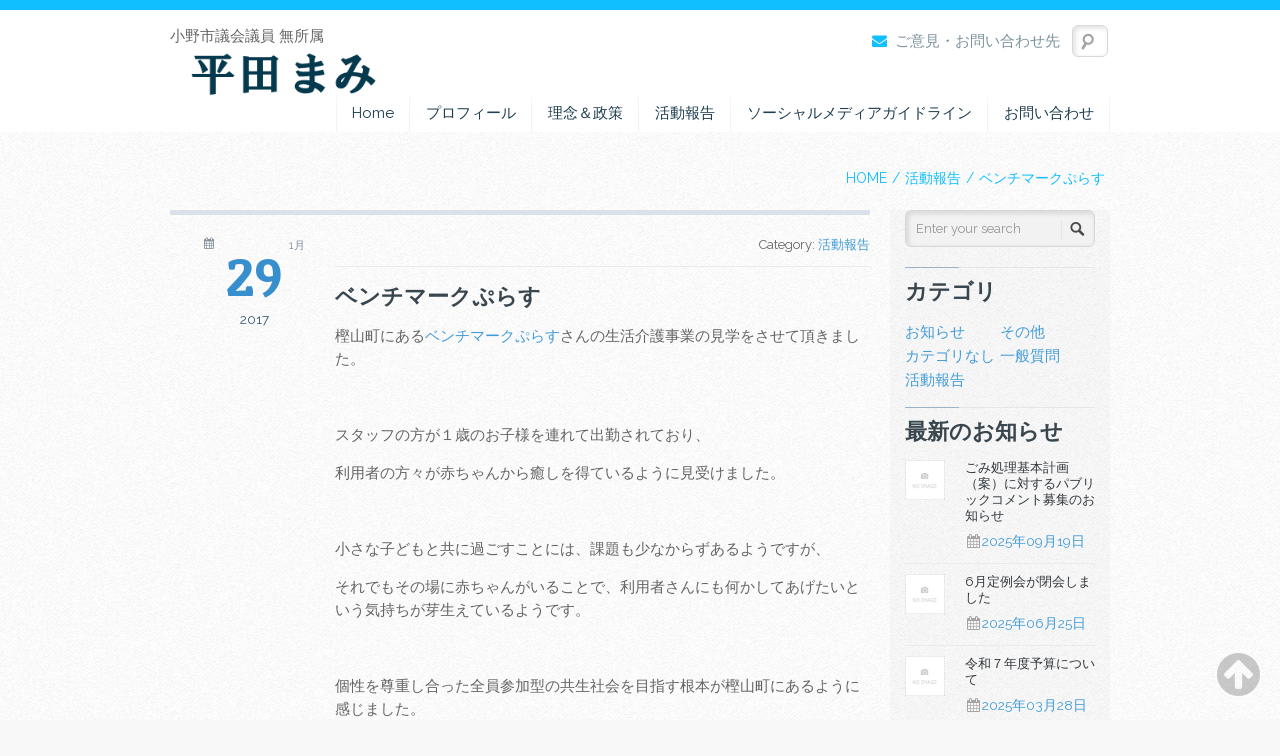

--- FILE ---
content_type: text/html; charset=UTF-8
request_url: https://hiratamami.com/2017/01/29/%E3%83%99%E3%83%B3%E3%83%81%E3%83%9E%E3%83%BC%E3%82%AF%E3%81%B7%E3%82%89%E3%81%99/
body_size: 53264
content:








<!DOCTYPE html>
<!--[if lt IE 7 ]><html class="ie ie6" lang="ja"> <![endif]-->
<!--[if IE 7 ]><html class="ie ie7" lang="ja"> <![endif]-->
<!--[if IE 8 ]><html class="ie ie8" lang="ja"> <![endif]-->
<!--[if (gte IE 9)|!(IE)]><!--><html lang="ja"> <!--<![endif]-->

<!-- head -->
<head>

<!-- meta -->
<meta http-equiv="Content-Type" content="text/html; charset=UTF-8" />
<!-- <meta charset="UTF-8" /> -->
<meta http-equiv="X-UA-Compatible" content="IE=9" />
<meta name="viewport" content="width=device-width, initial-scale=1, maximum-scale=1">


<!-- rss url -->
<link rel="alternate" type="application/rss+xml" title="平田まみ ～オフシャルWebサイト～ RSS Feed" href="https://hiratamami.com/feed/" />
<!-- stylesheet -->
<link rel="stylesheet" href="https://hiratamami.com/wp/wp-content/themes/hiratamami/style.css" type="text/css" />
<link rel="stylesheet" href="https://hiratamami.com/wp/wp-content/themes/hiratamami/js/fancybox/jquery.fancybox-1.3.4.css?ver=1.1.0" media="all" />
<link rel="stylesheet" href="https://hiratamami.com/wp/wp-content/themes/hiratamami/css/responsiveslides.css?ver=1.1.0" media="all" />
<link rel="stylesheet" href="https://hiratamami.com/wp/wp-content/themes/hiratamami/css/jcarousel/skin.css?ver=1.1.0" media="all" />
<link rel="stylesheet" href="https://hiratamami.com/wp/wp-content/themes/hiratamami/css/ui/jquery.ui.all.css?ver=1.1.0" media="all" />
<link rel="stylesheet" href="https://hiratamami.com/wp/wp-content/themes/hiratamami/css/responsive.css?ver=1.1.0" media="all" />
<link rel="stylesheet" href="https://hiratamami.com/wp/wp-content/themes/hiratamami/css/skins/blue/images.css?ver=1.1.0" media="all" />
<link rel="stylesheet" href="https://hiratamami.com/wp/wp-content/themes/hiratamami/css/style-colors.css?ver=1.1.0" media="all" />
<link rel="stylesheet" href="https://hiratamami.com/wp/wp-content/themes/hiratamami/css/style-fonts.css?ver=1.1.0" media="all" />
<link rel="stylesheet" href="https://fonts.googleapis.com/css?family=Raleway:300,400,400italic,700" >
<link rel="stylesheet" href="https://fonts.googleapis.com/css?family=Patua+One" >
<style>
.rev_slider iframe { max-width:1000px;}
</style>

<link href="https://hiratamami.com/apple-touch-icon-precomposed.png" rel="apple-touch-icon-precomposed">
<link rel="shortcut icon" href="https://hiratamami.com/favicon.ico" type="image/x-icon" />

<!-- wp_head() s -->

		<!-- All in One SEO 4.3.4.1 - aioseo.com -->
		<title>ベンチマークぷらす</title>
		<meta name="description" content="樫山町にあるベンチマークぷらすさんの生活介護事業の見学をさせて頂きました。 スタッフの方が１歳のお子" />
		<meta name="robots" content="max-image-preview:large" />
		<link rel="canonical" href="https://hiratamami.com/2017/01/29/%e3%83%99%e3%83%b3%e3%83%81%e3%83%9e%e3%83%bc%e3%82%af%e3%81%b7%e3%82%89%e3%81%99/" />
		<meta name="generator" content="All in One SEO (AIOSEO) 4.3.4.1 " />
		<meta property="og:locale" content="ja_JP" />
		<meta property="og:site_name" content="平田まみ ～オフシャルWebサイト～ | 若い力、新しい風、世代を結ぶ架け橋" />
		<meta property="og:type" content="article" />
		<meta property="og:title" content="ベンチマークぷらす" />
		<meta property="og:description" content="樫山町にあるベンチマークぷらすさんの生活介護事業の見学をさせて頂きました。 スタッフの方が１歳のお子" />
		<meta property="og:url" content="https://hiratamami.com/2017/01/29/%e3%83%99%e3%83%b3%e3%83%81%e3%83%9e%e3%83%bc%e3%82%af%e3%81%b7%e3%82%89%e3%81%99/" />
		<meta property="article:published_time" content="2017-01-29T11:38:33+00:00" />
		<meta property="article:modified_time" content="2017-01-30T04:56:37+00:00" />
		<meta name="twitter:card" content="summary" />
		<meta name="twitter:title" content="ベンチマークぷらす" />
		<meta name="twitter:description" content="樫山町にあるベンチマークぷらすさんの生活介護事業の見学をさせて頂きました。 スタッフの方が１歳のお子" />
		<script type="application/ld+json" class="aioseo-schema">
			{"@context":"https:\/\/schema.org","@graph":[{"@type":"Article","@id":"https:\/\/hiratamami.com\/2017\/01\/29\/%e3%83%99%e3%83%b3%e3%83%81%e3%83%9e%e3%83%bc%e3%82%af%e3%81%b7%e3%82%89%e3%81%99\/#article","name":"\u30d9\u30f3\u30c1\u30de\u30fc\u30af\u3077\u3089\u3059","headline":"\u30d9\u30f3\u30c1\u30de\u30fc\u30af\u3077\u3089\u3059","author":{"@id":"https:\/\/hiratamami.com\/author\/mami\/#author"},"publisher":{"@id":"https:\/\/hiratamami.com\/#organization"},"datePublished":"2017-01-29T11:38:33+09:00","dateModified":"2017-01-30T04:56:37+09:00","inLanguage":"ja","mainEntityOfPage":{"@id":"https:\/\/hiratamami.com\/2017\/01\/29\/%e3%83%99%e3%83%b3%e3%83%81%e3%83%9e%e3%83%bc%e3%82%af%e3%81%b7%e3%82%89%e3%81%99\/#webpage"},"isPartOf":{"@id":"https:\/\/hiratamami.com\/2017\/01\/29\/%e3%83%99%e3%83%b3%e3%83%81%e3%83%9e%e3%83%bc%e3%82%af%e3%81%b7%e3%82%89%e3%81%99\/#webpage"},"articleSection":"\u6d3b\u52d5\u5831\u544a"},{"@type":"BreadcrumbList","@id":"https:\/\/hiratamami.com\/2017\/01\/29\/%e3%83%99%e3%83%b3%e3%83%81%e3%83%9e%e3%83%bc%e3%82%af%e3%81%b7%e3%82%89%e3%81%99\/#breadcrumblist","itemListElement":[{"@type":"ListItem","@id":"https:\/\/hiratamami.com\/#listItem","position":1,"item":{"@type":"WebPage","@id":"https:\/\/hiratamami.com\/","name":"\u30db\u30fc\u30e0","description":"\u5e02\u8b70\u4f1a\u6d3b\u52d5\u306e\u5831\u544a\u3001\u304a\u3088\u3073\u304a\u77e5\u3089\u305b\u7b49\u3092\u8a18\u8f09\u3057\u307e\u3059\u3002","url":"https:\/\/hiratamami.com\/"},"nextItem":"https:\/\/hiratamami.com\/2017\/#listItem"},{"@type":"ListItem","@id":"https:\/\/hiratamami.com\/2017\/#listItem","position":2,"item":{"@type":"WebPage","@id":"https:\/\/hiratamami.com\/2017\/","name":"2017","url":"https:\/\/hiratamami.com\/2017\/"},"nextItem":"https:\/\/hiratamami.com\/2017\/01\/#listItem","previousItem":"https:\/\/hiratamami.com\/#listItem"},{"@type":"ListItem","@id":"https:\/\/hiratamami.com\/2017\/01\/#listItem","position":3,"item":{"@type":"WebPage","@id":"https:\/\/hiratamami.com\/2017\/01\/","name":"January","url":"https:\/\/hiratamami.com\/2017\/01\/"},"nextItem":"https:\/\/hiratamami.com\/2017\/01\/29\/#listItem","previousItem":"https:\/\/hiratamami.com\/2017\/#listItem"},{"@type":"ListItem","@id":"https:\/\/hiratamami.com\/2017\/01\/29\/#listItem","position":4,"item":{"@type":"WebPage","@id":"https:\/\/hiratamami.com\/2017\/01\/29\/","name":"29","url":"https:\/\/hiratamami.com\/2017\/01\/29\/"},"nextItem":"https:\/\/hiratamami.com\/2017\/01\/29\/%e3%83%99%e3%83%b3%e3%83%81%e3%83%9e%e3%83%bc%e3%82%af%e3%81%b7%e3%82%89%e3%81%99\/#listItem","previousItem":"https:\/\/hiratamami.com\/2017\/01\/#listItem"},{"@type":"ListItem","@id":"https:\/\/hiratamami.com\/2017\/01\/29\/%e3%83%99%e3%83%b3%e3%83%81%e3%83%9e%e3%83%bc%e3%82%af%e3%81%b7%e3%82%89%e3%81%99\/#listItem","position":5,"item":{"@type":"WebPage","@id":"https:\/\/hiratamami.com\/2017\/01\/29\/%e3%83%99%e3%83%b3%e3%83%81%e3%83%9e%e3%83%bc%e3%82%af%e3%81%b7%e3%82%89%e3%81%99\/","name":"\u30d9\u30f3\u30c1\u30de\u30fc\u30af\u3077\u3089\u3059","description":"\u6a2b\u5c71\u753a\u306b\u3042\u308b\u30d9\u30f3\u30c1\u30de\u30fc\u30af\u3077\u3089\u3059\u3055\u3093\u306e\u751f\u6d3b\u4ecb\u8b77\u4e8b\u696d\u306e\u898b\u5b66\u3092\u3055\u305b\u3066\u9802\u304d\u307e\u3057\u305f\u3002 \u30b9\u30bf\u30c3\u30d5\u306e\u65b9\u304c\uff11\u6b73\u306e\u304a\u5b50","url":"https:\/\/hiratamami.com\/2017\/01\/29\/%e3%83%99%e3%83%b3%e3%83%81%e3%83%9e%e3%83%bc%e3%82%af%e3%81%b7%e3%82%89%e3%81%99\/"},"previousItem":"https:\/\/hiratamami.com\/2017\/01\/29\/#listItem"}]},{"@type":"Organization","@id":"https:\/\/hiratamami.com\/#organization","name":"\u5e73\u7530\u307e\u307f \uff5e\u30aa\u30d5\u30b7\u30e3\u30ebWeb\u30b5\u30a4\u30c8\uff5e","url":"https:\/\/hiratamami.com\/"},{"@type":"Person","@id":"https:\/\/hiratamami.com\/author\/mami\/#author","url":"https:\/\/hiratamami.com\/author\/mami\/","name":"mami","image":{"@type":"ImageObject","@id":"https:\/\/hiratamami.com\/2017\/01\/29\/%e3%83%99%e3%83%b3%e3%83%81%e3%83%9e%e3%83%bc%e3%82%af%e3%81%b7%e3%82%89%e3%81%99\/#authorImage","url":"https:\/\/secure.gravatar.com\/avatar\/708689137d24f9f849dec3e1de04d6a4?s=96&d=mm&r=g","width":96,"height":96,"caption":"mami"}},{"@type":"WebPage","@id":"https:\/\/hiratamami.com\/2017\/01\/29\/%e3%83%99%e3%83%b3%e3%83%81%e3%83%9e%e3%83%bc%e3%82%af%e3%81%b7%e3%82%89%e3%81%99\/#webpage","url":"https:\/\/hiratamami.com\/2017\/01\/29\/%e3%83%99%e3%83%b3%e3%83%81%e3%83%9e%e3%83%bc%e3%82%af%e3%81%b7%e3%82%89%e3%81%99\/","name":"\u30d9\u30f3\u30c1\u30de\u30fc\u30af\u3077\u3089\u3059","description":"\u6a2b\u5c71\u753a\u306b\u3042\u308b\u30d9\u30f3\u30c1\u30de\u30fc\u30af\u3077\u3089\u3059\u3055\u3093\u306e\u751f\u6d3b\u4ecb\u8b77\u4e8b\u696d\u306e\u898b\u5b66\u3092\u3055\u305b\u3066\u9802\u304d\u307e\u3057\u305f\u3002 \u30b9\u30bf\u30c3\u30d5\u306e\u65b9\u304c\uff11\u6b73\u306e\u304a\u5b50","inLanguage":"ja","isPartOf":{"@id":"https:\/\/hiratamami.com\/#website"},"breadcrumb":{"@id":"https:\/\/hiratamami.com\/2017\/01\/29\/%e3%83%99%e3%83%b3%e3%83%81%e3%83%9e%e3%83%bc%e3%82%af%e3%81%b7%e3%82%89%e3%81%99\/#breadcrumblist"},"author":{"@id":"https:\/\/hiratamami.com\/author\/mami\/#author"},"creator":{"@id":"https:\/\/hiratamami.com\/author\/mami\/#author"},"datePublished":"2017-01-29T11:38:33+09:00","dateModified":"2017-01-30T04:56:37+09:00"},{"@type":"WebSite","@id":"https:\/\/hiratamami.com\/#website","url":"https:\/\/hiratamami.com\/","name":"\u5e73\u7530\u307e\u307f \uff5e\u30aa\u30d5\u30b7\u30e3\u30ebWeb\u30b5\u30a4\u30c8\uff5e","description":"\u82e5\u3044\u529b\u3001\u65b0\u3057\u3044\u98a8\u3001\u4e16\u4ee3\u3092\u7d50\u3076\u67b6\u3051\u6a4b","inLanguage":"ja","publisher":{"@id":"https:\/\/hiratamami.com\/#organization"}}]}
		</script>
		<!-- All in One SEO -->

<link rel='dns-prefetch' href='//www.google.com' />
<link rel='dns-prefetch' href='//s.w.org' />
<link rel="alternate" type="application/rss+xml" title="平田まみ ～オフシャルWebサイト～ &raquo; ベンチマークぷらす のコメントのフィード" href="https://hiratamami.com/2017/01/29/%e3%83%99%e3%83%b3%e3%83%81%e3%83%9e%e3%83%bc%e3%82%af%e3%81%b7%e3%82%89%e3%81%99/feed/" />
<script type="text/javascript">
window._wpemojiSettings = {"baseUrl":"https:\/\/s.w.org\/images\/core\/emoji\/13.1.0\/72x72\/","ext":".png","svgUrl":"https:\/\/s.w.org\/images\/core\/emoji\/13.1.0\/svg\/","svgExt":".svg","source":{"concatemoji":"https:\/\/hiratamami.com\/wp\/wp-includes\/js\/wp-emoji-release.min.js?ver=5.9.12"}};
/*! This file is auto-generated */
!function(e,a,t){var n,r,o,i=a.createElement("canvas"),p=i.getContext&&i.getContext("2d");function s(e,t){var a=String.fromCharCode;p.clearRect(0,0,i.width,i.height),p.fillText(a.apply(this,e),0,0);e=i.toDataURL();return p.clearRect(0,0,i.width,i.height),p.fillText(a.apply(this,t),0,0),e===i.toDataURL()}function c(e){var t=a.createElement("script");t.src=e,t.defer=t.type="text/javascript",a.getElementsByTagName("head")[0].appendChild(t)}for(o=Array("flag","emoji"),t.supports={everything:!0,everythingExceptFlag:!0},r=0;r<o.length;r++)t.supports[o[r]]=function(e){if(!p||!p.fillText)return!1;switch(p.textBaseline="top",p.font="600 32px Arial",e){case"flag":return s([127987,65039,8205,9895,65039],[127987,65039,8203,9895,65039])?!1:!s([55356,56826,55356,56819],[55356,56826,8203,55356,56819])&&!s([55356,57332,56128,56423,56128,56418,56128,56421,56128,56430,56128,56423,56128,56447],[55356,57332,8203,56128,56423,8203,56128,56418,8203,56128,56421,8203,56128,56430,8203,56128,56423,8203,56128,56447]);case"emoji":return!s([10084,65039,8205,55357,56613],[10084,65039,8203,55357,56613])}return!1}(o[r]),t.supports.everything=t.supports.everything&&t.supports[o[r]],"flag"!==o[r]&&(t.supports.everythingExceptFlag=t.supports.everythingExceptFlag&&t.supports[o[r]]);t.supports.everythingExceptFlag=t.supports.everythingExceptFlag&&!t.supports.flag,t.DOMReady=!1,t.readyCallback=function(){t.DOMReady=!0},t.supports.everything||(n=function(){t.readyCallback()},a.addEventListener?(a.addEventListener("DOMContentLoaded",n,!1),e.addEventListener("load",n,!1)):(e.attachEvent("onload",n),a.attachEvent("onreadystatechange",function(){"complete"===a.readyState&&t.readyCallback()})),(n=t.source||{}).concatemoji?c(n.concatemoji):n.wpemoji&&n.twemoji&&(c(n.twemoji),c(n.wpemoji)))}(window,document,window._wpemojiSettings);
</script>
<style type="text/css">
img.wp-smiley,
img.emoji {
	display: inline !important;
	border: none !important;
	box-shadow: none !important;
	height: 1em !important;
	width: 1em !important;
	margin: 0 0.07em !important;
	vertical-align: -0.1em !important;
	background: none !important;
	padding: 0 !important;
}
</style>
	<link rel='stylesheet' id='wp-block-library-css'  href='https://hiratamami.com/wp/wp-includes/css/dist/block-library/style.min.css?ver=5.9.12' type='text/css' media='all' />
<style id='wp-block-library-inline-css' type='text/css'>
.has-text-align-justify{text-align:justify;}
</style>
<link rel='stylesheet' id='mediaelement-css'  href='https://hiratamami.com/wp/wp-includes/js/mediaelement/mediaelementplayer-legacy.min.css?ver=4.2.16' type='text/css' media='all' />
<link rel='stylesheet' id='wp-mediaelement-css'  href='https://hiratamami.com/wp/wp-includes/js/mediaelement/wp-mediaelement.min.css?ver=5.9.12' type='text/css' media='all' />
<style id='global-styles-inline-css' type='text/css'>
body{--wp--preset--color--black: #000000;--wp--preset--color--cyan-bluish-gray: #abb8c3;--wp--preset--color--white: #ffffff;--wp--preset--color--pale-pink: #f78da7;--wp--preset--color--vivid-red: #cf2e2e;--wp--preset--color--luminous-vivid-orange: #ff6900;--wp--preset--color--luminous-vivid-amber: #fcb900;--wp--preset--color--light-green-cyan: #7bdcb5;--wp--preset--color--vivid-green-cyan: #00d084;--wp--preset--color--pale-cyan-blue: #8ed1fc;--wp--preset--color--vivid-cyan-blue: #0693e3;--wp--preset--color--vivid-purple: #9b51e0;--wp--preset--gradient--vivid-cyan-blue-to-vivid-purple: linear-gradient(135deg,rgba(6,147,227,1) 0%,rgb(155,81,224) 100%);--wp--preset--gradient--light-green-cyan-to-vivid-green-cyan: linear-gradient(135deg,rgb(122,220,180) 0%,rgb(0,208,130) 100%);--wp--preset--gradient--luminous-vivid-amber-to-luminous-vivid-orange: linear-gradient(135deg,rgba(252,185,0,1) 0%,rgba(255,105,0,1) 100%);--wp--preset--gradient--luminous-vivid-orange-to-vivid-red: linear-gradient(135deg,rgba(255,105,0,1) 0%,rgb(207,46,46) 100%);--wp--preset--gradient--very-light-gray-to-cyan-bluish-gray: linear-gradient(135deg,rgb(238,238,238) 0%,rgb(169,184,195) 100%);--wp--preset--gradient--cool-to-warm-spectrum: linear-gradient(135deg,rgb(74,234,220) 0%,rgb(151,120,209) 20%,rgb(207,42,186) 40%,rgb(238,44,130) 60%,rgb(251,105,98) 80%,rgb(254,248,76) 100%);--wp--preset--gradient--blush-light-purple: linear-gradient(135deg,rgb(255,206,236) 0%,rgb(152,150,240) 100%);--wp--preset--gradient--blush-bordeaux: linear-gradient(135deg,rgb(254,205,165) 0%,rgb(254,45,45) 50%,rgb(107,0,62) 100%);--wp--preset--gradient--luminous-dusk: linear-gradient(135deg,rgb(255,203,112) 0%,rgb(199,81,192) 50%,rgb(65,88,208) 100%);--wp--preset--gradient--pale-ocean: linear-gradient(135deg,rgb(255,245,203) 0%,rgb(182,227,212) 50%,rgb(51,167,181) 100%);--wp--preset--gradient--electric-grass: linear-gradient(135deg,rgb(202,248,128) 0%,rgb(113,206,126) 100%);--wp--preset--gradient--midnight: linear-gradient(135deg,rgb(2,3,129) 0%,rgb(40,116,252) 100%);--wp--preset--duotone--dark-grayscale: url('#wp-duotone-dark-grayscale');--wp--preset--duotone--grayscale: url('#wp-duotone-grayscale');--wp--preset--duotone--purple-yellow: url('#wp-duotone-purple-yellow');--wp--preset--duotone--blue-red: url('#wp-duotone-blue-red');--wp--preset--duotone--midnight: url('#wp-duotone-midnight');--wp--preset--duotone--magenta-yellow: url('#wp-duotone-magenta-yellow');--wp--preset--duotone--purple-green: url('#wp-duotone-purple-green');--wp--preset--duotone--blue-orange: url('#wp-duotone-blue-orange');--wp--preset--font-size--small: 13px;--wp--preset--font-size--medium: 20px;--wp--preset--font-size--large: 36px;--wp--preset--font-size--x-large: 42px;}.has-black-color{color: var(--wp--preset--color--black) !important;}.has-cyan-bluish-gray-color{color: var(--wp--preset--color--cyan-bluish-gray) !important;}.has-white-color{color: var(--wp--preset--color--white) !important;}.has-pale-pink-color{color: var(--wp--preset--color--pale-pink) !important;}.has-vivid-red-color{color: var(--wp--preset--color--vivid-red) !important;}.has-luminous-vivid-orange-color{color: var(--wp--preset--color--luminous-vivid-orange) !important;}.has-luminous-vivid-amber-color{color: var(--wp--preset--color--luminous-vivid-amber) !important;}.has-light-green-cyan-color{color: var(--wp--preset--color--light-green-cyan) !important;}.has-vivid-green-cyan-color{color: var(--wp--preset--color--vivid-green-cyan) !important;}.has-pale-cyan-blue-color{color: var(--wp--preset--color--pale-cyan-blue) !important;}.has-vivid-cyan-blue-color{color: var(--wp--preset--color--vivid-cyan-blue) !important;}.has-vivid-purple-color{color: var(--wp--preset--color--vivid-purple) !important;}.has-black-background-color{background-color: var(--wp--preset--color--black) !important;}.has-cyan-bluish-gray-background-color{background-color: var(--wp--preset--color--cyan-bluish-gray) !important;}.has-white-background-color{background-color: var(--wp--preset--color--white) !important;}.has-pale-pink-background-color{background-color: var(--wp--preset--color--pale-pink) !important;}.has-vivid-red-background-color{background-color: var(--wp--preset--color--vivid-red) !important;}.has-luminous-vivid-orange-background-color{background-color: var(--wp--preset--color--luminous-vivid-orange) !important;}.has-luminous-vivid-amber-background-color{background-color: var(--wp--preset--color--luminous-vivid-amber) !important;}.has-light-green-cyan-background-color{background-color: var(--wp--preset--color--light-green-cyan) !important;}.has-vivid-green-cyan-background-color{background-color: var(--wp--preset--color--vivid-green-cyan) !important;}.has-pale-cyan-blue-background-color{background-color: var(--wp--preset--color--pale-cyan-blue) !important;}.has-vivid-cyan-blue-background-color{background-color: var(--wp--preset--color--vivid-cyan-blue) !important;}.has-vivid-purple-background-color{background-color: var(--wp--preset--color--vivid-purple) !important;}.has-black-border-color{border-color: var(--wp--preset--color--black) !important;}.has-cyan-bluish-gray-border-color{border-color: var(--wp--preset--color--cyan-bluish-gray) !important;}.has-white-border-color{border-color: var(--wp--preset--color--white) !important;}.has-pale-pink-border-color{border-color: var(--wp--preset--color--pale-pink) !important;}.has-vivid-red-border-color{border-color: var(--wp--preset--color--vivid-red) !important;}.has-luminous-vivid-orange-border-color{border-color: var(--wp--preset--color--luminous-vivid-orange) !important;}.has-luminous-vivid-amber-border-color{border-color: var(--wp--preset--color--luminous-vivid-amber) !important;}.has-light-green-cyan-border-color{border-color: var(--wp--preset--color--light-green-cyan) !important;}.has-vivid-green-cyan-border-color{border-color: var(--wp--preset--color--vivid-green-cyan) !important;}.has-pale-cyan-blue-border-color{border-color: var(--wp--preset--color--pale-cyan-blue) !important;}.has-vivid-cyan-blue-border-color{border-color: var(--wp--preset--color--vivid-cyan-blue) !important;}.has-vivid-purple-border-color{border-color: var(--wp--preset--color--vivid-purple) !important;}.has-vivid-cyan-blue-to-vivid-purple-gradient-background{background: var(--wp--preset--gradient--vivid-cyan-blue-to-vivid-purple) !important;}.has-light-green-cyan-to-vivid-green-cyan-gradient-background{background: var(--wp--preset--gradient--light-green-cyan-to-vivid-green-cyan) !important;}.has-luminous-vivid-amber-to-luminous-vivid-orange-gradient-background{background: var(--wp--preset--gradient--luminous-vivid-amber-to-luminous-vivid-orange) !important;}.has-luminous-vivid-orange-to-vivid-red-gradient-background{background: var(--wp--preset--gradient--luminous-vivid-orange-to-vivid-red) !important;}.has-very-light-gray-to-cyan-bluish-gray-gradient-background{background: var(--wp--preset--gradient--very-light-gray-to-cyan-bluish-gray) !important;}.has-cool-to-warm-spectrum-gradient-background{background: var(--wp--preset--gradient--cool-to-warm-spectrum) !important;}.has-blush-light-purple-gradient-background{background: var(--wp--preset--gradient--blush-light-purple) !important;}.has-blush-bordeaux-gradient-background{background: var(--wp--preset--gradient--blush-bordeaux) !important;}.has-luminous-dusk-gradient-background{background: var(--wp--preset--gradient--luminous-dusk) !important;}.has-pale-ocean-gradient-background{background: var(--wp--preset--gradient--pale-ocean) !important;}.has-electric-grass-gradient-background{background: var(--wp--preset--gradient--electric-grass) !important;}.has-midnight-gradient-background{background: var(--wp--preset--gradient--midnight) !important;}.has-small-font-size{font-size: var(--wp--preset--font-size--small) !important;}.has-medium-font-size{font-size: var(--wp--preset--font-size--medium) !important;}.has-large-font-size{font-size: var(--wp--preset--font-size--large) !important;}.has-x-large-font-size{font-size: var(--wp--preset--font-size--x-large) !important;}
</style>
<link rel='stylesheet' id='contact-form-7-css'  href='https://hiratamami.com/wp/wp-content/plugins/contact-form-7/includes/css/styles.css?ver=5.5.4' type='text/css' media='all' />
<link rel='stylesheet' id='jetpack_css-css'  href='https://hiratamami.com/wp/wp-content/plugins/jetpack/css/jetpack.css?ver=10.6.2' type='text/css' media='all' />
<link rel="https://api.w.org/" href="https://hiratamami.com/wp-json/" /><link rel="alternate" type="application/json" href="https://hiratamami.com/wp-json/wp/v2/posts/2894" /><link rel="EditURI" type="application/rsd+xml" title="RSD" href="https://hiratamami.com/wp/xmlrpc.php?rsd" />
<link rel="wlwmanifest" type="application/wlwmanifest+xml" href="https://hiratamami.com/wp/wp-includes/wlwmanifest.xml" /> 
<meta name="generator" content="WordPress 5.9.12" />
<link rel='shortlink' href='https://hiratamami.com/?p=2894' />
<link rel="alternate" type="application/json+oembed" href="https://hiratamami.com/wp-json/oembed/1.0/embed?url=https%3A%2F%2Fhiratamami.com%2F2017%2F01%2F29%2F%25e3%2583%2599%25e3%2583%25b3%25e3%2583%2581%25e3%2583%259e%25e3%2583%25bc%25e3%2582%25af%25e3%2581%25b7%25e3%2582%2589%25e3%2581%2599%2F" />
<link rel="alternate" type="text/xml+oembed" href="https://hiratamami.com/wp-json/oembed/1.0/embed?url=https%3A%2F%2Fhiratamami.com%2F2017%2F01%2F29%2F%25e3%2583%2599%25e3%2583%25b3%25e3%2583%2581%25e3%2583%259e%25e3%2583%25bc%25e3%2582%25af%25e3%2581%25b7%25e3%2582%2589%25e3%2581%2599%2F&#038;format=xml" />
<style type='text/css'>img#wpstats{display:none}</style>
	<!-- wp_head() e -->

<link rel='stylesheet' id='rs-settings-css'  href='https://hiratamami.com/wp/wp-content/themes/hiratamami/revslider/rs-plugin/css/settings.css?ver=3.5.1' type='text/css' media='all' />
<link rel='stylesheet' id='rs-captions-css'  href='https://hiratamami.com/wp/wp-content/themes/hiratamami/revslider/rs-plugin/css/captions.css?ver=3.5.1' type='text/css' media='all' />

<script type="text/javascript" src='https://hiratamami.com/wp/wp-content/themes/hiratamami/js/jquery-1.8.3.js'></script>       <!-- タブ表示 -->
<script type='text/javascript' src='https://hiratamami.com/wp/wp-content/themes/hiratamami/js/comment-reply.min.js?ver=3.5.1'></script>
<script type='text/javascript' src='https://hiratamami.com/wp/wp-content/themes/hiratamami/js/revslider/jquery.themepunch.plugins.min.js?ver=3.5.1'></script>
<script type='text/javascript' src='https://hiratamami.com/wp/wp-content/themes/hiratamami/js/revslider/jquery.themepunch.revolution.min.js?ver=3.5.1'></script>

<!-- Google Analytics -->
<script>
  (function(i,s,o,g,r,a,m){i['GoogleAnalyticsObject']=r;i[r]=i[r]||function(){
  (i[r].q=i[r].q||[]).push(arguments)},i[r].l=1*new Date();a=s.createElement(o),
  m=s.getElementsByTagName(o)[0];a.async=1;a.src=g;m.parentNode.insertBefore(a,m)
  })(window,document,'script','//www.google-analytics.com/analytics.js','ga');

  ga('create', 'UA-44623127-2', 'hiratamami.com');
  ga('send', 'pageview');

</script>

<!-- 自動移動のサイドバー -->
<script type="text/javascript" src="https://hiratamami.com/wp/wp-content/themes/hiratamami/js/ui/jquery-contained-sticky-scroll.js"></script>
<script type="text/javascript">
jQuery(function ($) {
    jQuery('#sidebar').containedStickyScroll({
        duration: 150,
        closeChar: '',
        unstick : false
    });
});
</script>


<!-- タブ -->
<script src="https://hiratamami.com/wp/wp-content/themes/hiratamami/js/ui/jquery-ui.js"></script>
<script>
jQuery(function ($) {
    jQuery( "#tabs" ).tabs();
});
</script>




<!--[if lt IE 9]>
<script src="http://html5shiv.googlecode.com/svn/trunk/html5.js"></script>
<![endif]-->
<!--[if lte IE 8]>
<link rel="stylesheet" href="https://hiratamami.com/wp/wp-content/themes/hiratamami/css/ie8.css" />
<![endif]-->

</head>

<!-- body -->
<body class="post-template-default single single-post postid-2894 single-format-standard with_aside aside_right">

    <div id="Wrapper">

        <!-- #Header -->
        <header id="Header">
                        <div id="top_bar">
                <div class="container">
                    <div class="sixteen columns">

                        <div class="addons">
                            <p class="mail"><i class="icon-envelope-alt"></i><a href="?page_id=73#">ご意見・お問い合わせ先</a></p>
                            <div class="social">
                                <form method="get" id="searchform" action="https://hiratamami.com/">
    <label for="s" class="assistive-text">Search</label>
    <input type="text" class="field" name="s" id="s" placeholder="Enter your search" />
    <input type="submit" class="submit" name="submit" id="searchsubmit" value="Search" />
</form>
                                                            </div>
                        </div>

                        <!-- #logo -->
                        <div class="logoarea">
                        <p>小野市議会議員 無所属</p>
                        <h1>
                            <a id="logo" href="https://hiratamami.com" title="ベンチマークぷらす">
                                <img src="https://hiratamami.com/wp/wp-content/themes/hiratamami/images/logo.png" alt="logo" width='230' />
                            </a>
                        </h1>
                        </div>

<!-- main menu s -->
<nav id="menu" class="menu-main-menu-container">
    <ul  id="menu-main-menu" class="menu"><li id="menu-item-115" class="menu-item menu-item-type-post_type menu-item-object-page menu-item-115"><a href="https://hiratamami.com/top/">Home</a></li>
<li id="menu-item-77" class="menu-item menu-item-type-post_type menu-item-object-page menu-item-77"><a href="https://hiratamami.com/profile/">プロフィール</a></li>
<li id="menu-item-81" class="menu-item menu-item-type-post_type menu-item-object-page menu-item-81"><a href="https://hiratamami.com/policy/">理念＆政策</a></li>
<li id="menu-item-1825" class="menu-item menu-item-type-post_type menu-item-object-page menu-item-home menu-item-1825"><a href="https://hiratamami.com/">活動報告</a></li>
<li id="menu-item-4625" class="menu-item menu-item-type-post_type menu-item-object-page menu-item-4625"><a href="https://hiratamami.com/socialmediaguidelines/">ソーシャルメディアガイドライン</a></li>
<li id="menu-item-1525" class="menu-item menu-item-type-post_type menu-item-object-page menu-item-1525"><a href="https://hiratamami.com/contact/">お問い合わせ</a></li>
</ul></nav>
<!-- main menu e -->

<!-- main dropdown menu s -->
<nav id="menu_responsive" class="menu-main-menu-container">
    <select id="menu-main-menu-1" class="menu dropdown-menu"><option value="" class="blank">- &#8211; Main menu &#8211; -</option><option class="menu-item menu-item-type-post_type menu-item-object-page menu-item-115" value="https://hiratamami.com/top/">Home</option>
<option class="menu-item menu-item-type-post_type menu-item-object-page menu-item-77" value="https://hiratamami.com/profile/">プロフィール</option>
<option class="menu-item menu-item-type-post_type menu-item-object-page menu-item-81" value="https://hiratamami.com/policy/">理念＆政策</option>
<option class="menu-item menu-item-type-post_type menu-item-object-page menu-item-home menu-item-1825" value="https://hiratamami.com/">活動報告</option>
<option class="menu-item menu-item-type-post_type menu-item-object-page menu-item-4625" value="https://hiratamami.com/socialmediaguidelines/">ソーシャルメディアガイドライン</option>
<option class="menu-item menu-item-type-post_type menu-item-object-page menu-item-1525" value="https://hiratamami.com/contact/">お問い合わせ</option>
</select></nav>
<!-- main dropdown menu e -->

                    </div>
                </div>
            </div>

            <div id="Subheader">
<div class="container">
<div class="sixteen columns">

<!-- タイトル -->
<!-- <h1>ベンチマークぷらす</h1> -->

<!-- パンくずリスト -->
<ul class="breadcrumbs"><li><a href="https://hiratamami.com/">HOME</a></li><li>&#047;</li><li><a href="https://hiratamami.com/category/cat-reports/">活動報告</a></li><li>&#047;</li><li>ベンチマークぷらす</li></ul>
</div>
</div>
</div>

        </header>

<!-- Content -->
<div id="Content">
    <div class="container">

        <!-- .content s -->
        <div class="content">
            <div class="the_content the_content_wrapper">
            <div id="post" class="post-2894 post type-post status-publish format-standard hentry category-cat-reports">

                <div class="image">
    <a class="fancybox" href="" title="ベンチマークぷらす">
            </a>
                </div>

                <div class="desc ">
                    <div class="meta">
                        <div class="date">
                            <i class="icon-calendar"></i>
                            <span class="day">29</span>
                            <span class="year">1月</span>
                            <span class="month">2017</span>
                        </div>
                    </div>

                    <div class="tag-cat">
                        <p class="tags">
                                                    </p>
                        <div class="category">
                            <span class="label">Category:</span>
                            <a href="https://hiratamami.com/category/cat-reports/" rel="category tag">活動報告</a>                        </div>
                    </div>

                    <div class="r_meta">
                        <i class="icon-calendar"></i> 2017年01月29日（日）                        <div class="comments">
                            <i class="icon-comment-alt"></i>
                            &nbsp;<a href="https://hiratamami.com/2017/01/29/%e3%83%99%e3%83%b3%e3%83%81%e3%83%9e%e3%83%bc%e3%82%af%e3%81%b7%e3%82%89%e3%81%99/#respond">0</a>                        </div>
                    </div>

                                                    <h4>ベンチマークぷらす</h4>

                        <p>樫山町にある<a href="http://npobmp.wixsite.com/npo-bmp" target="_blank">ベンチマークぷらす</a>さんの生活介護事業の見学をさせて頂きました。</p><p>&nbsp;</p><p>スタッフの方が１歳のお子様を連れて出勤されており、</p><p>利用者の方々が赤ちゃんから癒しを得ているように見受けました。</p><p>&nbsp;</p><p>小さな子どもと共に過ごすことには、課題も少なからずあるようですが、</p><p>それでもその場に赤ちゃんがいることで、利用者さんにも何かしてあげたいという気持ちが芽生えているようです。</p><p>&nbsp;</p><p>個性を尊重し合った全員参加型の共生社会を目指す根本が樫山町にあるように感じました。</p><p>&nbsp;</p><p>ベンチマークぷらすさんの２階では、ベンチマークぷらすさんと子育て中のお母さん方がコラボした、8.CAFE（ハチカフェ）が３月のオープンに向けて着実にご準備されています。</p><p>&nbsp;</p><p>フェイスブックページもあるようですので、「8.CAFE」と検索してみてくださいね。</p>                        

               <div class="share">
                   <span class='st_facebook_hcount' displayText='Facebook'></span>
                   <span class='st_email_hcount' displayText='Email'></span>
               </div>

                </div>
            </div>
            </div>




<div class="content">
    </div>

        </div>
        <!-- .content e -->

<!-- sidebar-blog() s -->
<div class="four columns widget-area">
    <aside id="search" class="widget widget_search">
        <form method="get" id="searchform" action="https://hiratamami.com/">
    <label for="s" class="assistive-text">Search</label>
    <input type="text" class="field" name="s" id="s" placeholder="Enter your search" />
    <input type="submit" class="submit" name="submit" id="searchsubmit" value="Search" />
</form>
    </aside>

    <aside id="categories" class="widget widget_categories">
        <h4>カテゴリ</h4>
        <ul>
            <li class="cat-item cat-item-129"><a href="https://hiratamami.com/category/cat-notices/" title="">お知らせ</a></li>
            <li class="cat-item cat-item-132"><a href="https://hiratamami.com/category/cat-others/" title="">その他</a></li>
            <li class="cat-item cat-item-1"><a href="https://hiratamami.com/category/cat-uncategorized/" title="">カテゴリなし</a></li>
            <li class="cat-item cat-item-131"><a href="https://hiratamami.com/category/cat-policies/" title="">一般質問</a></li>
            <li class="cat-item cat-item-130"><a href="https://hiratamami.com/category/cat-reports/" title="">活動報告</a></li>
        </ul>
    </aside>

    <aside id="widget_recent_posts" class="widget widget_recent_posts">
        <h4>最新のお知らせ</h4>
<div class="Latest_posts"><ul><li class=""><div class="photo"><img src="https://hiratamami.com/wp/wp-content/themes/hiratamami/images/pages/noimage.gif", width="40", height="40" alt="no image"></img></div><div class="desc"><h6><a class="title" href="https://hiratamami.com/2025/09/19/announcement/" title="ごみ処理基本計画（案）に対するパブリックコメント募集のお知らせ">ごみ処理基本計画（案）に対するパブリックコメント募集のお知らせ</a></h6><span class="date"><i class="icon-calendar"></i><a href="https://hiratamami.com/2025/09/19/announcement/">2025年09月19日</a></span></div></li><li class=""><div class="photo"><img src="https://hiratamami.com/wp/wp-content/themes/hiratamami/images/pages/noimage.gif", width="40", height="40" alt="no image"></img></div><div class="desc"><h6><a class="title" href="https://hiratamami.com/2025/06/25/report/" title="6月定例会が閉会しました">6月定例会が閉会しました</a></h6><span class="date"><i class="icon-calendar"></i><a href="https://hiratamami.com/2025/06/25/report/">2025年06月25日</a></span></div></li><li class="last"><div class="photo"><img src="https://hiratamami.com/wp/wp-content/themes/hiratamami/images/pages/noimage.gif", width="40", height="40" alt="no image"></img></div><div class="desc"><h6><a class="title" href="https://hiratamami.com/2025/03/28/%e4%bb%a4%e5%92%8c%ef%bc%97%e5%b9%b4%e5%ba%a6%e4%ba%88%e7%ae%97%e3%81%ab%e3%81%a4%e3%81%84%e3%81%a6/" title="令和７年度予算について">令和７年度予算について</a></h6><span class="date"><i class="icon-calendar"></i><a href="https://hiratamami.com/2025/03/28/%e4%bb%a4%e5%92%8c%ef%bc%97%e5%b9%b4%e5%ba%a6%e4%ba%88%e7%ae%97%e3%81%ab%e3%81%a4%e3%81%84%e3%81%a6/">2025年03月28日</a></span></div></li></ul></div>    </aside>

    <aside id="tag_cloud" class="widget widget_tag_cloud">
        <h4>タグ</h4>
        <div class="Tags">
            <ul class="wp-tag-cloud">
<ul class='wp-tag-cloud' role='list'>
	<li><a href="https://hiratamami.com/tag/%e9%96%a2%e8%a5%bf%e8%8b%a5%e6%89%8b%e8%ad%b0%e5%93%a1%e3%81%ae%e4%bc%9a/" class="tag-cloud-link tag-link-152 tag-link-position-1" style="font-size: 11pt;" aria-label="関西若手議員の会 (3個の項目)">関西若手議員の会</a></li>
	<li><a href="https://hiratamami.com/tag/%e9%ab%98%e6%a0%a1/" class="tag-cloud-link tag-link-145 tag-link-position-2" style="font-size: 11pt;" aria-label="高校 (3個の項目)">高校</a></li>
	<li><a href="https://hiratamami.com/tag/%e5%b8%82%e5%bd%b9%e6%89%80/" class="tag-cloud-link tag-link-147 tag-link-position-3" style="font-size: 11pt;" aria-label="市役所 (3個の項目)">市役所</a></li>
	<li><a href="https://hiratamami.com/tag/%e8%a6%8b%e5%ae%88%e3%82%8a%e9%9a%8a/" class="tag-cloud-link tag-link-149 tag-link-position-4" style="font-size: 11.418604651163pt;" aria-label="見守り隊 (5個の項目)">見守り隊</a></li>
	<li><a href="https://hiratamami.com/tag/%e5%9c%b0%e5%9f%9f%e3%81%a7%e3%81%ae%e6%b4%bb%e5%8b%95/" class="tag-cloud-link tag-link-203 tag-link-position-5" style="font-size: 11.232558139535pt;" aria-label="地域での活動 (4個の項目)">地域での活動</a></li>
	<li><a href="https://hiratamami.com/tag/jiam/" class="tag-cloud-link tag-link-165 tag-link-position-6" style="font-size: 11.581395348837pt;" aria-label="JIAM (6個の項目)">JIAM</a></li>
	<li><a href="https://hiratamami.com/tag/%e4%b8%80%e8%88%ac%e8%b3%aa%e5%95%8f/" class="tag-cloud-link tag-link-151 tag-link-position-7" style="font-size: 13.790697674419pt;" aria-label="一般質問 (62個の項目)">一般質問</a></li>
	<li><a href="https://hiratamami.com/tag/%e5%9c%b0%e5%9f%9f%e3%81%a5%e3%81%8f%e3%82%8a%e5%8d%94%e8%ad%b0%e4%bc%9a/" class="tag-cloud-link tag-link-150 tag-link-position-8" style="font-size: 11.697674418605pt;" aria-label="地域づくり協議会 (7個の項目)">地域づくり協議会</a></li>
	<li><a href="https://hiratamami.com/tag/%e5%b8%82%e6%94%bf%e3%82%ab%e3%83%95%e3%82%a7/" class="tag-cloud-link tag-link-195 tag-link-position-9" style="font-size: 11.581395348837pt;" aria-label="市政カフェ (6個の項目)">市政カフェ</a></li>
	<li><a href="https://hiratamami.com/tag/%e5%a7%94%e5%93%a1%e4%bc%9a/" class="tag-cloud-link tag-link-170 tag-link-position-10" style="font-size: 13pt;" aria-label="委員会 (28個の項目)">委員会</a></li>
	<li><a href="https://hiratamami.com/tag/%e3%83%9e%e3%83%9e%e3%81%af%e3%81%9f/" class="tag-cloud-link tag-link-153 tag-link-position-11" style="font-size: 11.418604651163pt;" aria-label="ママはた (5個の項目)">ママはた</a></li>
	<li><a href="https://hiratamami.com/tag/%e3%83%af%e3%83%bc%e3%82%af%e3%83%a9%e3%82%a4%e3%83%95%e3%83%90%e3%83%a9%e3%83%b3%e3%82%b9/" class="tag-cloud-link tag-link-193 tag-link-position-12" style="font-size: 11.232558139535pt;" aria-label="ワークライフバランス (4個の項目)">ワークライフバランス</a></li>
	<li><a href="https://hiratamami.com/tag/%e5%a5%b3%e6%80%a7/" class="tag-cloud-link tag-link-181 tag-link-position-13" style="font-size: 11.418604651163pt;" aria-label="女性 (5個の項目)">女性</a></li>
	<li><a href="https://hiratamami.com/tag/%e4%ba%88%e7%ae%97/" class="tag-cloud-link tag-link-205 tag-link-position-14" style="font-size: 12.023255813953pt;" aria-label="予算 (10個の項目)">予算</a></li>
	<li><a href="https://hiratamami.com/tag/%e7%a0%94%e4%bf%ae/" class="tag-cloud-link tag-link-164 tag-link-position-15" style="font-size: 13.186046511628pt;" aria-label="研修 (34個の項目)">研修</a></li>
	<li><a href="https://hiratamami.com/tag/%e6%9c%ac%e4%bc%9a%e8%ad%b0/" class="tag-cloud-link tag-link-148 tag-link-position-16" style="font-size: 14pt;" aria-label="本会議 (76個の項目)">本会議</a></li>
	<li><a href="https://hiratamami.com/tag/%e3%82%ab%e3%83%ac%e3%83%b3%e3%83%80%e3%83%bc/" class="tag-cloud-link tag-link-167 tag-link-position-17" style="font-size: 11.418604651163pt;" aria-label="カレンダー (5個の項目)">カレンダー</a></li>
	<li><a href="https://hiratamami.com/tag/%e7%a5%ad%e3%82%8a/" class="tag-cloud-link tag-link-159 tag-link-position-18" style="font-size: 11.232558139535pt;" aria-label="祭り (4個の項目)">祭り</a></li>
	<li><a href="https://hiratamami.com/tag/%e3%82%8f%e3%81%8b%e3%81%82%e3%82%86%e5%9c%92/" class="tag-cloud-link tag-link-160 tag-link-position-19" style="font-size: 12.023255813953pt;" aria-label="わかあゆ園 (10個の項目)">わかあゆ園</a></li>
	<li><a href="https://hiratamami.com/tag/%e6%95%99%e8%82%b2/" class="tag-cloud-link tag-link-198 tag-link-position-20" style="font-size: 11.813953488372pt;" aria-label="教育 (8個の項目)">教育</a></li>
	<li><a href="https://hiratamami.com/tag/ono-sigikai/" class="tag-cloud-link tag-link-134 tag-link-position-21" style="font-size: 13.395348837209pt;" aria-label="小野市議会 (42個の項目)">小野市議会</a></li>
	<li><a href="https://hiratamami.com/tag/%e4%bc%9a%e6%b4%be%e4%bc%9a/" class="tag-cloud-link tag-link-155 tag-link-position-22" style="font-size: 12.186046511628pt;" aria-label="会派会 (12個の項目)">会派会</a></li>
	<li><a href="https://hiratamami.com/tag/policy/" class="tag-cloud-link tag-link-137 tag-link-position-23" style="font-size: 12.348837209302pt;" aria-label="政策 (14個の項目)">政策</a></li>
	<li><a href="https://hiratamami.com/tag/%e4%bb%96%e5%b8%82%e3%81%ae%e5%8f%96%e3%82%8a%e7%b5%84%e3%81%bf/" class="tag-cloud-link tag-link-177 tag-link-position-24" style="font-size: 11.813953488372pt;" aria-label="他市の取り組み (8個の項目)">他市の取り組み</a></li>
	<li><a href="https://hiratamami.com/tag/%e6%b1%ba%e7%ae%97/" class="tag-cloud-link tag-link-166 tag-link-position-25" style="font-size: 11.697674418605pt;" aria-label="決算 (7個の項目)">決算</a></li>
	<li><a href="https://hiratamami.com/tag/%e4%bc%9a%e6%b4%be/" class="tag-cloud-link tag-link-146 tag-link-position-26" style="font-size: 12.53488372093pt;" aria-label="会派 (17個の項目)">会派</a></li>
	<li><a href="https://hiratamami.com/tag/%e6%9d%a5%e8%b3%93/" class="tag-cloud-link tag-link-144 tag-link-position-27" style="font-size: 11.813953488372pt;" aria-label="来賓 (8個の項目)">来賓</a></li>
	<li><a href="https://hiratamami.com/tag/%e8%82%b2%e3%83%b6%e4%b8%98/" class="tag-cloud-link tag-link-161 tag-link-position-28" style="font-size: 11.581395348837pt;" aria-label="育ヶ丘 (6個の項目)">育ヶ丘</a></li>
	<li><a href="https://hiratamami.com/tag/dx/" class="tag-cloud-link tag-link-210 tag-link-position-29" style="font-size: 11.232558139535pt;" aria-label="DX (4個の項目)">DX</a></li>
	<li><a href="https://hiratamami.com/tag/%e8%ad%b0%e6%a1%88/" class="tag-cloud-link tag-link-178 tag-link-position-30" style="font-size: 13.279069767442pt;" aria-label="議案 (37個の項目)">議案</a></li>
	<li><a href="https://hiratamami.com/tag/%e9%98%b2%e7%81%bd/" class="tag-cloud-link tag-link-185 tag-link-position-31" style="font-size: 12.348837209302pt;" aria-label="防災 (14個の項目)">防災</a></li>
	<li><a href="https://hiratamami.com/tag/%e5%89%b5%e6%a5%ad%e5%a1%be/" class="tag-cloud-link tag-link-158 tag-link-position-32" style="font-size: 11pt;" aria-label="創業塾 (3個の項目)">創業塾</a></li>
	<li><a href="https://hiratamami.com/tag/%e5%b0%8f%e9%87%8e%e5%b8%82%e8%ad%b0%e4%bc%9a%e3%81%a0%e3%82%88%e3%82%8a/" class="tag-cloud-link tag-link-163 tag-link-position-33" style="font-size: 11.232558139535pt;" aria-label="小野市議会だより (4個の項目)">小野市議会だより</a></li>
	<li><a href="https://hiratamami.com/tag/%e5%b0%8f%e9%87%8e%e5%b8%82%e3%81%ae%e5%8f%96%e3%82%8a%e7%b5%84%e3%81%bf/" class="tag-cloud-link tag-link-197 tag-link-position-34" style="font-size: 13.162790697674pt;" aria-label="小野市の取り組み (33個の項目)">小野市の取り組み</a></li>
	<li><a href="https://hiratamami.com/tag/%e5%be%8c%e6%8f%b4%e4%bc%9a/" class="tag-cloud-link tag-link-169 tag-link-position-35" style="font-size: 11pt;" aria-label="後援会 (3個の項目)">後援会</a></li>
	<li><a href="https://hiratamami.com/tag/%e6%b0%91%e7%94%9f%e5%9c%b0%e5%9f%9f%e5%b8%b8%e4%bb%bb%e5%a7%94%e5%93%a1%e4%bc%9a/" class="tag-cloud-link tag-link-199 tag-link-position-36" style="font-size: 11.232558139535pt;" aria-label="民生地域常任委員会 (4個の項目)">民生地域常任委員会</a></li>
	<li><a href="https://hiratamami.com/tag/inspect/" class="tag-cloud-link tag-link-135 tag-link-position-37" style="font-size: 12.860465116279pt;" aria-label="視察 (24個の項目)">視察</a></li>
	<li><a href="https://hiratamami.com/tag/%e6%96%b0%e5%ba%81%e8%88%8e%e5%bb%ba%e8%a8%ad%e7%89%b9%e5%88%a5%e5%a7%94%e5%93%a1%e4%bc%9a/" class="tag-cloud-link tag-link-179 tag-link-position-38" style="font-size: 11.418604651163pt;" aria-label="新庁舎建設特別委員会 (5個の項目)">新庁舎建設特別委員会</a></li>
	<li><a href="https://hiratamami.com/tag/%e5%ad%90%e8%82%b2%e3%81%a6/" class="tag-cloud-link tag-link-172 tag-link-position-39" style="font-size: 12.279069767442pt;" aria-label="子育て (13個の項目)">子育て</a></li>
	<li><a href="https://hiratamami.com/tag/ono-city/" class="tag-cloud-link tag-link-133 tag-link-position-40" style="font-size: 11.813953488372pt;" aria-label="小野市 (8個の項目)">小野市</a></li>
	<li><a href="https://hiratamami.com/tag/%e8%ad%b0%e5%93%a1/" class="tag-cloud-link tag-link-173 tag-link-position-41" style="font-size: 11pt;" aria-label="議員 (3個の項目)">議員</a></li>
	<li><a href="https://hiratamami.com/tag/ideal/" class="tag-cloud-link tag-link-136 tag-link-position-42" style="font-size: 12.395348837209pt;" aria-label="理念 (15個の項目)">理念</a></li>
	<li><a href="https://hiratamami.com/tag/regular-meeting/" class="tag-cloud-link tag-link-138 tag-link-position-43" style="font-size: 13.162790697674pt;" aria-label="定例会 (33個の項目)">定例会</a></li>
	<li><a href="https://hiratamami.com/tag/%e5%ba%83%e5%a0%b1/" class="tag-cloud-link tag-link-168 tag-link-position-44" style="font-size: 12.186046511628pt;" aria-label="広報 (12個の項目)">広報</a></li>
	<li><a href="https://hiratamami.com/tag/%e8%ad%b0%e5%93%a1%e5%8d%94%e8%ad%b0%e4%bc%9a/" class="tag-cloud-link tag-link-176 tag-link-position-45" style="font-size: 11.232558139535pt;" aria-label="議員協議会 (4個の項目)">議員協議会</a></li>
</ul>
            </ul>
        </div>
    </aside>

    <aside id="archives" class="widget widget_archive">
        <h4>アーカイブ</h4>
<ul>	<li><a href='https://hiratamami.com/2025/09/'>2025年9月</a></li>
	<li><a href='https://hiratamami.com/2025/06/'>2025年6月</a></li>
	<li><a href='https://hiratamami.com/2025/03/'>2025年3月</a></li>
	<li><a href='https://hiratamami.com/2025/01/'>2025年1月</a></li>
	<li><a href='https://hiratamami.com/2024/12/'>2024年12月</a></li>
	<li><a href='https://hiratamami.com/2024/10/'>2024年10月</a></li>
</ul>
    </aside>

</div>
<!-- sidebar-blog() e -->

    </div>
</div>

        <!-- #Footer -->
        <footer id="Footer">

            <div class="container">
                <div class="column one bottom_addons">
                    <div class="copyrights">
                        <p>
                            &copy; 2026 <strong>平田まみ ～オフシャルWebサイト～</strong>. All Rights Reserved.<br />
                        </p>
                    </div>
                    <div class="menu_bottom">

<!-- footer menu s -->
    <ul  id="menu-footer-menu" class="menu"><li class="menu-item menu-item-type-post_type menu-item-object-page menu-item-115"><a href="https://hiratamami.com/top/">Home</a></li>
<li class="menu-item menu-item-type-post_type menu-item-object-page menu-item-77"><a href="https://hiratamami.com/profile/">プロフィール</a></li>
<li class="menu-item menu-item-type-post_type menu-item-object-page menu-item-81"><a href="https://hiratamami.com/policy/">理念＆政策</a></li>
<li class="menu-item menu-item-type-post_type menu-item-object-page menu-item-home menu-item-1825"><a href="https://hiratamami.com/">活動報告</a></li>
<li class="menu-item menu-item-type-post_type menu-item-object-page menu-item-4625"><a href="https://hiratamami.com/socialmediaguidelines/">ソーシャルメディアガイドライン</a></li>
<li class="menu-item menu-item-type-post_type menu-item-object-page menu-item-1525"><a href="https://hiratamami.com/contact/">お問い合わせ</a></li>
</ul>
<!-- footer menu e -->

                    </div>
                </div>
            </div>

        </footer>

    </div>

    <a id="back_to_top" href="#"><i class="icon-circle-arrow-up"></i></a>


<!-- menu s -->
<script>
    var getElementsByClassName=function(a,b,c){if(document.getElementsByClassName){getElementsByClassName=function(a,b,c){c=c||document;var d=c.getElementsByClassName(a),e=b?new RegExp("\\b"+b+"\\b","i"):null,f=[],g;for(var h=0,i=d.length;h<i;h+=1){g=d[h];if(!e||e.test(g.nodeName)){f.push(g)}}return f}}else if(document.evaluate){getElementsByClassName=function(a,b,c){b=b||"*";c=c||document;var d=a.split(" "),e="",f="http://www.w3.org/1999/xhtml",g=document.documentElement.namespaceURI===f?f:null,h=[],i,j;for(var k=0,l=d.length;k<l;k+=1){e+="[contains(concat(' ', @class, ' '), ' "+d[k]+" ')]"}try{i=document.evaluate(".//"+b+e,c,g,0,null)}catch(m){i=document.evaluate(".//"+b+e,c,null,0,null)}while(j=i.iterateNext()){h.push(j)}return h}}else{getElementsByClassName=function(a,b,c){b=b||"*";c=c||document;var d=a.split(" "),e=[],f=b==="*"&&c.all?c.all:c.getElementsByTagName(b),g,h=[],i;for(var j=0,k=d.length;j<k;j+=1){e.push(new RegExp("(^|\\s)"+d[j]+"(\\s|$)"))}for(var l=0,m=f.length;l<m;l+=1){g=f[l];i=false;for(var n=0,o=e.length;n<o;n+=1){i=e[n].test(g.className);if(!i){break}}if(i){h.push(g)}}return h}}return getElementsByClassName(a,b,c)},
        dropdowns = getElementsByClassName( 'dropdown-menu' );
    for ( i=0; i<dropdowns.length; i++ )
        dropdowns[i].onchange = function(){ if ( this.value != '' ) window.location.href = this.value; }
</script>
<script type='text/javascript' src='https://hiratamami.com/wp/wp-content/themes/hiratamami/js/fancybox/jquery.fancybox-1.3.4.js?ver=1.1.0'></script>
<script type='text/javascript' src='https://hiratamami.com/wp/wp-content/themes/hiratamami/js/menu/jquery.jcarousel.min.js?ver=1.1.0'></script>
<script type='text/javascript' src='https://hiratamami.com/wp/wp-content/themes/hiratamami/js/menu/footer-menu.js?ver=1.0.0'></script>
<script type='text/javascript' src='https://hiratamami.com/wp/wp-content/themes/hiratamami/js/menu/scripts.js?ver=1.1.0'></script>
<!-- menu e -->

<!-- wp_footer() s -->
<script type='text/javascript' src='https://hiratamami.com/wp/wp-includes/js/dist/vendor/regenerator-runtime.min.js?ver=0.13.9' id='regenerator-runtime-js'></script>
<script type='text/javascript' src='https://hiratamami.com/wp/wp-includes/js/dist/vendor/wp-polyfill.min.js?ver=3.15.0' id='wp-polyfill-js'></script>
<script type='text/javascript' id='contact-form-7-js-extra'>
/* <![CDATA[ */
var wpcf7 = {"api":{"root":"https:\/\/hiratamami.com\/wp-json\/","namespace":"contact-form-7\/v1"}};
/* ]]> */
</script>
<script type='text/javascript' src='https://hiratamami.com/wp/wp-content/plugins/contact-form-7/includes/js/index.js?ver=5.5.4' id='contact-form-7-js'></script>
<script type='text/javascript' src='https://www.google.com/recaptcha/api.js?render=6LfUQl4aAAAAAFPG_LrHiewsyWBawwbndfFF0mDZ&#038;ver=3.0' id='google-recaptcha-js'></script>
<script type='text/javascript' id='wpcf7-recaptcha-js-extra'>
/* <![CDATA[ */
var wpcf7_recaptcha = {"sitekey":"6LfUQl4aAAAAAFPG_LrHiewsyWBawwbndfFF0mDZ","actions":{"homepage":"homepage","contactform":"contactform"}};
/* ]]> */
</script>
<script type='text/javascript' src='https://hiratamami.com/wp/wp-content/plugins/contact-form-7/modules/recaptcha/index.js?ver=5.5.4' id='wpcf7-recaptcha-js'></script>
<script src='https://stats.wp.com/e-202603.js' defer></script>
<script>
	_stq = window._stq || [];
	_stq.push([ 'view', {v:'ext',j:'1:10.6.2',blog:'217817569',post:'2894',tz:'9',srv:'hiratamami.com'} ]);
	_stq.push([ 'clickTrackerInit', '217817569', '2894' ]);
</script>
<!-- wp_footer() e -->

</body>
</html>

--- FILE ---
content_type: text/html; charset=utf-8
request_url: https://www.google.com/recaptcha/api2/anchor?ar=1&k=6LfUQl4aAAAAAFPG_LrHiewsyWBawwbndfFF0mDZ&co=aHR0cHM6Ly9oaXJhdGFtYW1pLmNvbTo0NDM.&hl=en&v=PoyoqOPhxBO7pBk68S4YbpHZ&size=invisible&anchor-ms=20000&execute-ms=30000&cb=anod402mmwzu
body_size: 48496
content:
<!DOCTYPE HTML><html dir="ltr" lang="en"><head><meta http-equiv="Content-Type" content="text/html; charset=UTF-8">
<meta http-equiv="X-UA-Compatible" content="IE=edge">
<title>reCAPTCHA</title>
<style type="text/css">
/* cyrillic-ext */
@font-face {
  font-family: 'Roboto';
  font-style: normal;
  font-weight: 400;
  font-stretch: 100%;
  src: url(//fonts.gstatic.com/s/roboto/v48/KFO7CnqEu92Fr1ME7kSn66aGLdTylUAMa3GUBHMdazTgWw.woff2) format('woff2');
  unicode-range: U+0460-052F, U+1C80-1C8A, U+20B4, U+2DE0-2DFF, U+A640-A69F, U+FE2E-FE2F;
}
/* cyrillic */
@font-face {
  font-family: 'Roboto';
  font-style: normal;
  font-weight: 400;
  font-stretch: 100%;
  src: url(//fonts.gstatic.com/s/roboto/v48/KFO7CnqEu92Fr1ME7kSn66aGLdTylUAMa3iUBHMdazTgWw.woff2) format('woff2');
  unicode-range: U+0301, U+0400-045F, U+0490-0491, U+04B0-04B1, U+2116;
}
/* greek-ext */
@font-face {
  font-family: 'Roboto';
  font-style: normal;
  font-weight: 400;
  font-stretch: 100%;
  src: url(//fonts.gstatic.com/s/roboto/v48/KFO7CnqEu92Fr1ME7kSn66aGLdTylUAMa3CUBHMdazTgWw.woff2) format('woff2');
  unicode-range: U+1F00-1FFF;
}
/* greek */
@font-face {
  font-family: 'Roboto';
  font-style: normal;
  font-weight: 400;
  font-stretch: 100%;
  src: url(//fonts.gstatic.com/s/roboto/v48/KFO7CnqEu92Fr1ME7kSn66aGLdTylUAMa3-UBHMdazTgWw.woff2) format('woff2');
  unicode-range: U+0370-0377, U+037A-037F, U+0384-038A, U+038C, U+038E-03A1, U+03A3-03FF;
}
/* math */
@font-face {
  font-family: 'Roboto';
  font-style: normal;
  font-weight: 400;
  font-stretch: 100%;
  src: url(//fonts.gstatic.com/s/roboto/v48/KFO7CnqEu92Fr1ME7kSn66aGLdTylUAMawCUBHMdazTgWw.woff2) format('woff2');
  unicode-range: U+0302-0303, U+0305, U+0307-0308, U+0310, U+0312, U+0315, U+031A, U+0326-0327, U+032C, U+032F-0330, U+0332-0333, U+0338, U+033A, U+0346, U+034D, U+0391-03A1, U+03A3-03A9, U+03B1-03C9, U+03D1, U+03D5-03D6, U+03F0-03F1, U+03F4-03F5, U+2016-2017, U+2034-2038, U+203C, U+2040, U+2043, U+2047, U+2050, U+2057, U+205F, U+2070-2071, U+2074-208E, U+2090-209C, U+20D0-20DC, U+20E1, U+20E5-20EF, U+2100-2112, U+2114-2115, U+2117-2121, U+2123-214F, U+2190, U+2192, U+2194-21AE, U+21B0-21E5, U+21F1-21F2, U+21F4-2211, U+2213-2214, U+2216-22FF, U+2308-230B, U+2310, U+2319, U+231C-2321, U+2336-237A, U+237C, U+2395, U+239B-23B7, U+23D0, U+23DC-23E1, U+2474-2475, U+25AF, U+25B3, U+25B7, U+25BD, U+25C1, U+25CA, U+25CC, U+25FB, U+266D-266F, U+27C0-27FF, U+2900-2AFF, U+2B0E-2B11, U+2B30-2B4C, U+2BFE, U+3030, U+FF5B, U+FF5D, U+1D400-1D7FF, U+1EE00-1EEFF;
}
/* symbols */
@font-face {
  font-family: 'Roboto';
  font-style: normal;
  font-weight: 400;
  font-stretch: 100%;
  src: url(//fonts.gstatic.com/s/roboto/v48/KFO7CnqEu92Fr1ME7kSn66aGLdTylUAMaxKUBHMdazTgWw.woff2) format('woff2');
  unicode-range: U+0001-000C, U+000E-001F, U+007F-009F, U+20DD-20E0, U+20E2-20E4, U+2150-218F, U+2190, U+2192, U+2194-2199, U+21AF, U+21E6-21F0, U+21F3, U+2218-2219, U+2299, U+22C4-22C6, U+2300-243F, U+2440-244A, U+2460-24FF, U+25A0-27BF, U+2800-28FF, U+2921-2922, U+2981, U+29BF, U+29EB, U+2B00-2BFF, U+4DC0-4DFF, U+FFF9-FFFB, U+10140-1018E, U+10190-1019C, U+101A0, U+101D0-101FD, U+102E0-102FB, U+10E60-10E7E, U+1D2C0-1D2D3, U+1D2E0-1D37F, U+1F000-1F0FF, U+1F100-1F1AD, U+1F1E6-1F1FF, U+1F30D-1F30F, U+1F315, U+1F31C, U+1F31E, U+1F320-1F32C, U+1F336, U+1F378, U+1F37D, U+1F382, U+1F393-1F39F, U+1F3A7-1F3A8, U+1F3AC-1F3AF, U+1F3C2, U+1F3C4-1F3C6, U+1F3CA-1F3CE, U+1F3D4-1F3E0, U+1F3ED, U+1F3F1-1F3F3, U+1F3F5-1F3F7, U+1F408, U+1F415, U+1F41F, U+1F426, U+1F43F, U+1F441-1F442, U+1F444, U+1F446-1F449, U+1F44C-1F44E, U+1F453, U+1F46A, U+1F47D, U+1F4A3, U+1F4B0, U+1F4B3, U+1F4B9, U+1F4BB, U+1F4BF, U+1F4C8-1F4CB, U+1F4D6, U+1F4DA, U+1F4DF, U+1F4E3-1F4E6, U+1F4EA-1F4ED, U+1F4F7, U+1F4F9-1F4FB, U+1F4FD-1F4FE, U+1F503, U+1F507-1F50B, U+1F50D, U+1F512-1F513, U+1F53E-1F54A, U+1F54F-1F5FA, U+1F610, U+1F650-1F67F, U+1F687, U+1F68D, U+1F691, U+1F694, U+1F698, U+1F6AD, U+1F6B2, U+1F6B9-1F6BA, U+1F6BC, U+1F6C6-1F6CF, U+1F6D3-1F6D7, U+1F6E0-1F6EA, U+1F6F0-1F6F3, U+1F6F7-1F6FC, U+1F700-1F7FF, U+1F800-1F80B, U+1F810-1F847, U+1F850-1F859, U+1F860-1F887, U+1F890-1F8AD, U+1F8B0-1F8BB, U+1F8C0-1F8C1, U+1F900-1F90B, U+1F93B, U+1F946, U+1F984, U+1F996, U+1F9E9, U+1FA00-1FA6F, U+1FA70-1FA7C, U+1FA80-1FA89, U+1FA8F-1FAC6, U+1FACE-1FADC, U+1FADF-1FAE9, U+1FAF0-1FAF8, U+1FB00-1FBFF;
}
/* vietnamese */
@font-face {
  font-family: 'Roboto';
  font-style: normal;
  font-weight: 400;
  font-stretch: 100%;
  src: url(//fonts.gstatic.com/s/roboto/v48/KFO7CnqEu92Fr1ME7kSn66aGLdTylUAMa3OUBHMdazTgWw.woff2) format('woff2');
  unicode-range: U+0102-0103, U+0110-0111, U+0128-0129, U+0168-0169, U+01A0-01A1, U+01AF-01B0, U+0300-0301, U+0303-0304, U+0308-0309, U+0323, U+0329, U+1EA0-1EF9, U+20AB;
}
/* latin-ext */
@font-face {
  font-family: 'Roboto';
  font-style: normal;
  font-weight: 400;
  font-stretch: 100%;
  src: url(//fonts.gstatic.com/s/roboto/v48/KFO7CnqEu92Fr1ME7kSn66aGLdTylUAMa3KUBHMdazTgWw.woff2) format('woff2');
  unicode-range: U+0100-02BA, U+02BD-02C5, U+02C7-02CC, U+02CE-02D7, U+02DD-02FF, U+0304, U+0308, U+0329, U+1D00-1DBF, U+1E00-1E9F, U+1EF2-1EFF, U+2020, U+20A0-20AB, U+20AD-20C0, U+2113, U+2C60-2C7F, U+A720-A7FF;
}
/* latin */
@font-face {
  font-family: 'Roboto';
  font-style: normal;
  font-weight: 400;
  font-stretch: 100%;
  src: url(//fonts.gstatic.com/s/roboto/v48/KFO7CnqEu92Fr1ME7kSn66aGLdTylUAMa3yUBHMdazQ.woff2) format('woff2');
  unicode-range: U+0000-00FF, U+0131, U+0152-0153, U+02BB-02BC, U+02C6, U+02DA, U+02DC, U+0304, U+0308, U+0329, U+2000-206F, U+20AC, U+2122, U+2191, U+2193, U+2212, U+2215, U+FEFF, U+FFFD;
}
/* cyrillic-ext */
@font-face {
  font-family: 'Roboto';
  font-style: normal;
  font-weight: 500;
  font-stretch: 100%;
  src: url(//fonts.gstatic.com/s/roboto/v48/KFO7CnqEu92Fr1ME7kSn66aGLdTylUAMa3GUBHMdazTgWw.woff2) format('woff2');
  unicode-range: U+0460-052F, U+1C80-1C8A, U+20B4, U+2DE0-2DFF, U+A640-A69F, U+FE2E-FE2F;
}
/* cyrillic */
@font-face {
  font-family: 'Roboto';
  font-style: normal;
  font-weight: 500;
  font-stretch: 100%;
  src: url(//fonts.gstatic.com/s/roboto/v48/KFO7CnqEu92Fr1ME7kSn66aGLdTylUAMa3iUBHMdazTgWw.woff2) format('woff2');
  unicode-range: U+0301, U+0400-045F, U+0490-0491, U+04B0-04B1, U+2116;
}
/* greek-ext */
@font-face {
  font-family: 'Roboto';
  font-style: normal;
  font-weight: 500;
  font-stretch: 100%;
  src: url(//fonts.gstatic.com/s/roboto/v48/KFO7CnqEu92Fr1ME7kSn66aGLdTylUAMa3CUBHMdazTgWw.woff2) format('woff2');
  unicode-range: U+1F00-1FFF;
}
/* greek */
@font-face {
  font-family: 'Roboto';
  font-style: normal;
  font-weight: 500;
  font-stretch: 100%;
  src: url(//fonts.gstatic.com/s/roboto/v48/KFO7CnqEu92Fr1ME7kSn66aGLdTylUAMa3-UBHMdazTgWw.woff2) format('woff2');
  unicode-range: U+0370-0377, U+037A-037F, U+0384-038A, U+038C, U+038E-03A1, U+03A3-03FF;
}
/* math */
@font-face {
  font-family: 'Roboto';
  font-style: normal;
  font-weight: 500;
  font-stretch: 100%;
  src: url(//fonts.gstatic.com/s/roboto/v48/KFO7CnqEu92Fr1ME7kSn66aGLdTylUAMawCUBHMdazTgWw.woff2) format('woff2');
  unicode-range: U+0302-0303, U+0305, U+0307-0308, U+0310, U+0312, U+0315, U+031A, U+0326-0327, U+032C, U+032F-0330, U+0332-0333, U+0338, U+033A, U+0346, U+034D, U+0391-03A1, U+03A3-03A9, U+03B1-03C9, U+03D1, U+03D5-03D6, U+03F0-03F1, U+03F4-03F5, U+2016-2017, U+2034-2038, U+203C, U+2040, U+2043, U+2047, U+2050, U+2057, U+205F, U+2070-2071, U+2074-208E, U+2090-209C, U+20D0-20DC, U+20E1, U+20E5-20EF, U+2100-2112, U+2114-2115, U+2117-2121, U+2123-214F, U+2190, U+2192, U+2194-21AE, U+21B0-21E5, U+21F1-21F2, U+21F4-2211, U+2213-2214, U+2216-22FF, U+2308-230B, U+2310, U+2319, U+231C-2321, U+2336-237A, U+237C, U+2395, U+239B-23B7, U+23D0, U+23DC-23E1, U+2474-2475, U+25AF, U+25B3, U+25B7, U+25BD, U+25C1, U+25CA, U+25CC, U+25FB, U+266D-266F, U+27C0-27FF, U+2900-2AFF, U+2B0E-2B11, U+2B30-2B4C, U+2BFE, U+3030, U+FF5B, U+FF5D, U+1D400-1D7FF, U+1EE00-1EEFF;
}
/* symbols */
@font-face {
  font-family: 'Roboto';
  font-style: normal;
  font-weight: 500;
  font-stretch: 100%;
  src: url(//fonts.gstatic.com/s/roboto/v48/KFO7CnqEu92Fr1ME7kSn66aGLdTylUAMaxKUBHMdazTgWw.woff2) format('woff2');
  unicode-range: U+0001-000C, U+000E-001F, U+007F-009F, U+20DD-20E0, U+20E2-20E4, U+2150-218F, U+2190, U+2192, U+2194-2199, U+21AF, U+21E6-21F0, U+21F3, U+2218-2219, U+2299, U+22C4-22C6, U+2300-243F, U+2440-244A, U+2460-24FF, U+25A0-27BF, U+2800-28FF, U+2921-2922, U+2981, U+29BF, U+29EB, U+2B00-2BFF, U+4DC0-4DFF, U+FFF9-FFFB, U+10140-1018E, U+10190-1019C, U+101A0, U+101D0-101FD, U+102E0-102FB, U+10E60-10E7E, U+1D2C0-1D2D3, U+1D2E0-1D37F, U+1F000-1F0FF, U+1F100-1F1AD, U+1F1E6-1F1FF, U+1F30D-1F30F, U+1F315, U+1F31C, U+1F31E, U+1F320-1F32C, U+1F336, U+1F378, U+1F37D, U+1F382, U+1F393-1F39F, U+1F3A7-1F3A8, U+1F3AC-1F3AF, U+1F3C2, U+1F3C4-1F3C6, U+1F3CA-1F3CE, U+1F3D4-1F3E0, U+1F3ED, U+1F3F1-1F3F3, U+1F3F5-1F3F7, U+1F408, U+1F415, U+1F41F, U+1F426, U+1F43F, U+1F441-1F442, U+1F444, U+1F446-1F449, U+1F44C-1F44E, U+1F453, U+1F46A, U+1F47D, U+1F4A3, U+1F4B0, U+1F4B3, U+1F4B9, U+1F4BB, U+1F4BF, U+1F4C8-1F4CB, U+1F4D6, U+1F4DA, U+1F4DF, U+1F4E3-1F4E6, U+1F4EA-1F4ED, U+1F4F7, U+1F4F9-1F4FB, U+1F4FD-1F4FE, U+1F503, U+1F507-1F50B, U+1F50D, U+1F512-1F513, U+1F53E-1F54A, U+1F54F-1F5FA, U+1F610, U+1F650-1F67F, U+1F687, U+1F68D, U+1F691, U+1F694, U+1F698, U+1F6AD, U+1F6B2, U+1F6B9-1F6BA, U+1F6BC, U+1F6C6-1F6CF, U+1F6D3-1F6D7, U+1F6E0-1F6EA, U+1F6F0-1F6F3, U+1F6F7-1F6FC, U+1F700-1F7FF, U+1F800-1F80B, U+1F810-1F847, U+1F850-1F859, U+1F860-1F887, U+1F890-1F8AD, U+1F8B0-1F8BB, U+1F8C0-1F8C1, U+1F900-1F90B, U+1F93B, U+1F946, U+1F984, U+1F996, U+1F9E9, U+1FA00-1FA6F, U+1FA70-1FA7C, U+1FA80-1FA89, U+1FA8F-1FAC6, U+1FACE-1FADC, U+1FADF-1FAE9, U+1FAF0-1FAF8, U+1FB00-1FBFF;
}
/* vietnamese */
@font-face {
  font-family: 'Roboto';
  font-style: normal;
  font-weight: 500;
  font-stretch: 100%;
  src: url(//fonts.gstatic.com/s/roboto/v48/KFO7CnqEu92Fr1ME7kSn66aGLdTylUAMa3OUBHMdazTgWw.woff2) format('woff2');
  unicode-range: U+0102-0103, U+0110-0111, U+0128-0129, U+0168-0169, U+01A0-01A1, U+01AF-01B0, U+0300-0301, U+0303-0304, U+0308-0309, U+0323, U+0329, U+1EA0-1EF9, U+20AB;
}
/* latin-ext */
@font-face {
  font-family: 'Roboto';
  font-style: normal;
  font-weight: 500;
  font-stretch: 100%;
  src: url(//fonts.gstatic.com/s/roboto/v48/KFO7CnqEu92Fr1ME7kSn66aGLdTylUAMa3KUBHMdazTgWw.woff2) format('woff2');
  unicode-range: U+0100-02BA, U+02BD-02C5, U+02C7-02CC, U+02CE-02D7, U+02DD-02FF, U+0304, U+0308, U+0329, U+1D00-1DBF, U+1E00-1E9F, U+1EF2-1EFF, U+2020, U+20A0-20AB, U+20AD-20C0, U+2113, U+2C60-2C7F, U+A720-A7FF;
}
/* latin */
@font-face {
  font-family: 'Roboto';
  font-style: normal;
  font-weight: 500;
  font-stretch: 100%;
  src: url(//fonts.gstatic.com/s/roboto/v48/KFO7CnqEu92Fr1ME7kSn66aGLdTylUAMa3yUBHMdazQ.woff2) format('woff2');
  unicode-range: U+0000-00FF, U+0131, U+0152-0153, U+02BB-02BC, U+02C6, U+02DA, U+02DC, U+0304, U+0308, U+0329, U+2000-206F, U+20AC, U+2122, U+2191, U+2193, U+2212, U+2215, U+FEFF, U+FFFD;
}
/* cyrillic-ext */
@font-face {
  font-family: 'Roboto';
  font-style: normal;
  font-weight: 900;
  font-stretch: 100%;
  src: url(//fonts.gstatic.com/s/roboto/v48/KFO7CnqEu92Fr1ME7kSn66aGLdTylUAMa3GUBHMdazTgWw.woff2) format('woff2');
  unicode-range: U+0460-052F, U+1C80-1C8A, U+20B4, U+2DE0-2DFF, U+A640-A69F, U+FE2E-FE2F;
}
/* cyrillic */
@font-face {
  font-family: 'Roboto';
  font-style: normal;
  font-weight: 900;
  font-stretch: 100%;
  src: url(//fonts.gstatic.com/s/roboto/v48/KFO7CnqEu92Fr1ME7kSn66aGLdTylUAMa3iUBHMdazTgWw.woff2) format('woff2');
  unicode-range: U+0301, U+0400-045F, U+0490-0491, U+04B0-04B1, U+2116;
}
/* greek-ext */
@font-face {
  font-family: 'Roboto';
  font-style: normal;
  font-weight: 900;
  font-stretch: 100%;
  src: url(//fonts.gstatic.com/s/roboto/v48/KFO7CnqEu92Fr1ME7kSn66aGLdTylUAMa3CUBHMdazTgWw.woff2) format('woff2');
  unicode-range: U+1F00-1FFF;
}
/* greek */
@font-face {
  font-family: 'Roboto';
  font-style: normal;
  font-weight: 900;
  font-stretch: 100%;
  src: url(//fonts.gstatic.com/s/roboto/v48/KFO7CnqEu92Fr1ME7kSn66aGLdTylUAMa3-UBHMdazTgWw.woff2) format('woff2');
  unicode-range: U+0370-0377, U+037A-037F, U+0384-038A, U+038C, U+038E-03A1, U+03A3-03FF;
}
/* math */
@font-face {
  font-family: 'Roboto';
  font-style: normal;
  font-weight: 900;
  font-stretch: 100%;
  src: url(//fonts.gstatic.com/s/roboto/v48/KFO7CnqEu92Fr1ME7kSn66aGLdTylUAMawCUBHMdazTgWw.woff2) format('woff2');
  unicode-range: U+0302-0303, U+0305, U+0307-0308, U+0310, U+0312, U+0315, U+031A, U+0326-0327, U+032C, U+032F-0330, U+0332-0333, U+0338, U+033A, U+0346, U+034D, U+0391-03A1, U+03A3-03A9, U+03B1-03C9, U+03D1, U+03D5-03D6, U+03F0-03F1, U+03F4-03F5, U+2016-2017, U+2034-2038, U+203C, U+2040, U+2043, U+2047, U+2050, U+2057, U+205F, U+2070-2071, U+2074-208E, U+2090-209C, U+20D0-20DC, U+20E1, U+20E5-20EF, U+2100-2112, U+2114-2115, U+2117-2121, U+2123-214F, U+2190, U+2192, U+2194-21AE, U+21B0-21E5, U+21F1-21F2, U+21F4-2211, U+2213-2214, U+2216-22FF, U+2308-230B, U+2310, U+2319, U+231C-2321, U+2336-237A, U+237C, U+2395, U+239B-23B7, U+23D0, U+23DC-23E1, U+2474-2475, U+25AF, U+25B3, U+25B7, U+25BD, U+25C1, U+25CA, U+25CC, U+25FB, U+266D-266F, U+27C0-27FF, U+2900-2AFF, U+2B0E-2B11, U+2B30-2B4C, U+2BFE, U+3030, U+FF5B, U+FF5D, U+1D400-1D7FF, U+1EE00-1EEFF;
}
/* symbols */
@font-face {
  font-family: 'Roboto';
  font-style: normal;
  font-weight: 900;
  font-stretch: 100%;
  src: url(//fonts.gstatic.com/s/roboto/v48/KFO7CnqEu92Fr1ME7kSn66aGLdTylUAMaxKUBHMdazTgWw.woff2) format('woff2');
  unicode-range: U+0001-000C, U+000E-001F, U+007F-009F, U+20DD-20E0, U+20E2-20E4, U+2150-218F, U+2190, U+2192, U+2194-2199, U+21AF, U+21E6-21F0, U+21F3, U+2218-2219, U+2299, U+22C4-22C6, U+2300-243F, U+2440-244A, U+2460-24FF, U+25A0-27BF, U+2800-28FF, U+2921-2922, U+2981, U+29BF, U+29EB, U+2B00-2BFF, U+4DC0-4DFF, U+FFF9-FFFB, U+10140-1018E, U+10190-1019C, U+101A0, U+101D0-101FD, U+102E0-102FB, U+10E60-10E7E, U+1D2C0-1D2D3, U+1D2E0-1D37F, U+1F000-1F0FF, U+1F100-1F1AD, U+1F1E6-1F1FF, U+1F30D-1F30F, U+1F315, U+1F31C, U+1F31E, U+1F320-1F32C, U+1F336, U+1F378, U+1F37D, U+1F382, U+1F393-1F39F, U+1F3A7-1F3A8, U+1F3AC-1F3AF, U+1F3C2, U+1F3C4-1F3C6, U+1F3CA-1F3CE, U+1F3D4-1F3E0, U+1F3ED, U+1F3F1-1F3F3, U+1F3F5-1F3F7, U+1F408, U+1F415, U+1F41F, U+1F426, U+1F43F, U+1F441-1F442, U+1F444, U+1F446-1F449, U+1F44C-1F44E, U+1F453, U+1F46A, U+1F47D, U+1F4A3, U+1F4B0, U+1F4B3, U+1F4B9, U+1F4BB, U+1F4BF, U+1F4C8-1F4CB, U+1F4D6, U+1F4DA, U+1F4DF, U+1F4E3-1F4E6, U+1F4EA-1F4ED, U+1F4F7, U+1F4F9-1F4FB, U+1F4FD-1F4FE, U+1F503, U+1F507-1F50B, U+1F50D, U+1F512-1F513, U+1F53E-1F54A, U+1F54F-1F5FA, U+1F610, U+1F650-1F67F, U+1F687, U+1F68D, U+1F691, U+1F694, U+1F698, U+1F6AD, U+1F6B2, U+1F6B9-1F6BA, U+1F6BC, U+1F6C6-1F6CF, U+1F6D3-1F6D7, U+1F6E0-1F6EA, U+1F6F0-1F6F3, U+1F6F7-1F6FC, U+1F700-1F7FF, U+1F800-1F80B, U+1F810-1F847, U+1F850-1F859, U+1F860-1F887, U+1F890-1F8AD, U+1F8B0-1F8BB, U+1F8C0-1F8C1, U+1F900-1F90B, U+1F93B, U+1F946, U+1F984, U+1F996, U+1F9E9, U+1FA00-1FA6F, U+1FA70-1FA7C, U+1FA80-1FA89, U+1FA8F-1FAC6, U+1FACE-1FADC, U+1FADF-1FAE9, U+1FAF0-1FAF8, U+1FB00-1FBFF;
}
/* vietnamese */
@font-face {
  font-family: 'Roboto';
  font-style: normal;
  font-weight: 900;
  font-stretch: 100%;
  src: url(//fonts.gstatic.com/s/roboto/v48/KFO7CnqEu92Fr1ME7kSn66aGLdTylUAMa3OUBHMdazTgWw.woff2) format('woff2');
  unicode-range: U+0102-0103, U+0110-0111, U+0128-0129, U+0168-0169, U+01A0-01A1, U+01AF-01B0, U+0300-0301, U+0303-0304, U+0308-0309, U+0323, U+0329, U+1EA0-1EF9, U+20AB;
}
/* latin-ext */
@font-face {
  font-family: 'Roboto';
  font-style: normal;
  font-weight: 900;
  font-stretch: 100%;
  src: url(//fonts.gstatic.com/s/roboto/v48/KFO7CnqEu92Fr1ME7kSn66aGLdTylUAMa3KUBHMdazTgWw.woff2) format('woff2');
  unicode-range: U+0100-02BA, U+02BD-02C5, U+02C7-02CC, U+02CE-02D7, U+02DD-02FF, U+0304, U+0308, U+0329, U+1D00-1DBF, U+1E00-1E9F, U+1EF2-1EFF, U+2020, U+20A0-20AB, U+20AD-20C0, U+2113, U+2C60-2C7F, U+A720-A7FF;
}
/* latin */
@font-face {
  font-family: 'Roboto';
  font-style: normal;
  font-weight: 900;
  font-stretch: 100%;
  src: url(//fonts.gstatic.com/s/roboto/v48/KFO7CnqEu92Fr1ME7kSn66aGLdTylUAMa3yUBHMdazQ.woff2) format('woff2');
  unicode-range: U+0000-00FF, U+0131, U+0152-0153, U+02BB-02BC, U+02C6, U+02DA, U+02DC, U+0304, U+0308, U+0329, U+2000-206F, U+20AC, U+2122, U+2191, U+2193, U+2212, U+2215, U+FEFF, U+FFFD;
}

</style>
<link rel="stylesheet" type="text/css" href="https://www.gstatic.com/recaptcha/releases/PoyoqOPhxBO7pBk68S4YbpHZ/styles__ltr.css">
<script nonce="gut1_KCW4AZx8F8ezSeH6Q" type="text/javascript">window['__recaptcha_api'] = 'https://www.google.com/recaptcha/api2/';</script>
<script type="text/javascript" src="https://www.gstatic.com/recaptcha/releases/PoyoqOPhxBO7pBk68S4YbpHZ/recaptcha__en.js" nonce="gut1_KCW4AZx8F8ezSeH6Q">
      
    </script></head>
<body><div id="rc-anchor-alert" class="rc-anchor-alert"></div>
<input type="hidden" id="recaptcha-token" value="[base64]">
<script type="text/javascript" nonce="gut1_KCW4AZx8F8ezSeH6Q">
      recaptcha.anchor.Main.init("[\x22ainput\x22,[\x22bgdata\x22,\x22\x22,\[base64]/[base64]/[base64]/[base64]/cjw8ejpyPj4+eil9Y2F0Y2gobCl7dGhyb3cgbDt9fSxIPWZ1bmN0aW9uKHcsdCx6KXtpZih3PT0xOTR8fHc9PTIwOCl0LnZbd10/dC52W3ddLmNvbmNhdCh6KTp0LnZbd109b2Yoeix0KTtlbHNle2lmKHQuYkImJnchPTMxNylyZXR1cm47dz09NjZ8fHc9PTEyMnx8dz09NDcwfHx3PT00NHx8dz09NDE2fHx3PT0zOTd8fHc9PTQyMXx8dz09Njh8fHc9PTcwfHx3PT0xODQ/[base64]/[base64]/[base64]/bmV3IGRbVl0oSlswXSk6cD09Mj9uZXcgZFtWXShKWzBdLEpbMV0pOnA9PTM/bmV3IGRbVl0oSlswXSxKWzFdLEpbMl0pOnA9PTQ/[base64]/[base64]/[base64]/[base64]\x22,\[base64]\\u003d\x22,\x22J8K3HDcrY3szBR0xwrDCnVLDqg/Cr8Omw6EvwoYmw6zDisK/w71sRMO/wqvDu8OEPg7CnmbDhsKlwqA8wp8kw4Q/L3TCtWBYw6cOfybCmMOpEsO4YnnCulkyIMOawr0RdW8iN8ODw4bClg8vwobDoMKWw4vDjMOpJxtWQ8KowrzCssOVXj/Cg8ORw5PChCfCnMOYwqHCtsKVwohVPjzClsKGUcOCQCLCq8KNwqPClj8hwrPDl1wewpDCswwNwq/CoMKlwqBmw6QVwozDmcKdSsOGwqfDqidcw7sqwr9Bw4LDqcKtw7Y9w7JjO8OKJCzDtmXDosOow7YBw7gQw6g4w4ofexZFA8KOGMKbwpU+MF7DpyTDo8OVQ0clEsK+KmZmw4sgw7vDicOqw4DCqcK0BMKFXsOKX1TDl8K2J8Kew7LCncOSPMOfwqXCl37Dk2/DrTzDgCo5H8KyB8O1QgfDgcKLEEwbw4zCthTCjmk3wq/[base64]/Dtk3DhGnDpcOfwrLCjT9YIsKJwqfCggPCinfCqsKWwpjDmsOKSklrMHvDskUbfBVEI8OZwrDCq3hveVZzciHCvcKcdMODfMOWAcKcP8Ojwr9AKgXDq8O0HVTDnMKvw5gCEcOvw5d4wo3CpndKwrnDulU4PcOEbsOdWMOgWlfCiG/DpytTwr/DuR/Cm3UyFXrDgcK2OcO+Sy/DrFxAKcKVwp1sMgnCgDxLw5pzw6DCncO5wptpXWzCuA/CvSg1w63Dkj0Awr/[base64]/DlsKywphqwq4pwrjCoivCkcORVsKVwoNoexkGFsO8wqdRwp/CgcOVwrdHM8KfGsO5aULDicKSw5nDtDHCkcKrY8O7WMOWJ1ZJUTclwrxWw7Nsw6/DlzDCoR0YUcO4TzHCsX4ObcOWw5XCrHBEwpHCpTJPZxXCuXvDlgh/[base64]/Cu1fDtRLDjBgTclDDuWzCsnhoPRohw4DDu8OFRmrDg0ZLNBxoecOIwrzDrxBHw4Epw5MNw5M6wprCicKnNyHDucKlwpM4wr/Cq04Ww5NPA3QgU0/CuEjCml9+w4twWMOTIBMxw6nCk8OnworCpgtcBsOVw59iU1EHw7/CusKWwofDgsOHwoLCpcO9w5rDt8KxFGljwp3DkzJnDBvDosOoLsObw5/Ck8OewqFSw6zCjMKKwrjCm8OMADnCoQtuwozCi3zDsh7ChcOUw5NJUMKhecOALFrCvVBOw4TCucOlwqM5w4PCjsKgwrjDgBIgb8OPw6fCpcKlw7NmH8OIYXbCrsOOCybDicKmdMK7VXdIWWAFw7VjUUoBEcOBSsK7wqXCnsK1w7tWbcKVcsOjMTRWd8KUw6jCpwbDl0/ClyrCpXRqRcKBaMOpwoNfw7V4w65yLmPDhMK4ewXDk8KITcKhw4Vsw5tiG8K+w4TCmsOQwpHDkDDCksKpw4TCsMOrQjrClisHfMOJwr/DssKdwqYoISYxCQzClwxEwrXCoWkNw7HCmMOCw5LCssOiwq3Ds3TDnMOTw5bDn0XCtHXCpcKLIyxZwo1yZ1LCisOYw47CiF/[base64]/DkcOlNwTCtMKxVRnCgsOtw7dZwoTDjMK7wq1/V8KwwqZPwqoKwr7Dk2d4w5FMR8OjwqQlI8KFw5DCksODw6Abwo3DusOpYsK2w6tWwpPCuw4lDcO4w4wQw4HCmHjCgUXDgzc0wptTb2rCunbDtCA+w6XDgMOpRg9gw7xmC0fCv8ONwpnCmAPDgBHDvj/[base64]/Ci8ORw6jDjsOCw4lOw73DpMKwwqlsw5/DicOtwoTCm8OsWQpkw7vCgMO5wpTDmCMQGQxgw4vDhcOkMVnDkVXDgsObYH/DuMO9YcKlwqTDvsOiwpvCncKRwph2w40nw7d/w4PDug7CjG3DrX/[base64]/[base64]/CqB9zwrXDjcOBw7ZIEFUgw6jCtg7DlMKqYlxtw7AbPcK3w4EawpR4w4bDrEfDt1x8wotgwoopw5TCnMOOwr/DrsOdw6F8P8ORw6bDgCbCmcOUbQHDpnrCk8OJQiLCn8O9OWHCrMOfw4prBSUaw7LDiW00cMOqV8Obw5nCsD3CjsKdZMOvwp/Duw5zBU3CtzPDvcKjwplxwr3DjsOIwpfDribDtsKuw5/[base64]/Dvx7DocKtw7/[base64]/[base64]/[base64]/wqw2U3ppwotAw4fCjX3DljELTR8FNXfCkcKxfsKTwpxSJcOifsKcaxJEaMO7NDk4wp14woYnY8KyCsOfwqfCvGLDrCYsIcKVwpLDoTYEX8KGAsOxdHofw77DmsOCSXjDucKEw6wSdR/DvsKZw5hlU8KebCvCkWBvw5FBwqPDgMKFeMOXwonDucK9w6TCrC9Vw5bCs8OrHDLDrMKQw5JsEMOAECVEf8KJdMKpwp/[base64]/[base64]/CvcOBw6PChcKbfWVSCiFBDsKkwpEVLjvDmyFpw7TCm0xOwpIHwqLDgsOCecO3w4HDrcKBElfCp8K6H8K6wqA5wqDDh8KuSHzDiWY0w77Dp3JbVcKpQ2htw6jCqcOnw6LDr8KoAlTCkD0rdcO0DsK3N8KGw4J5ICzDv8OVw5/Cu8OnwpzCncOew4ApKcKJwoXDscOrXCDCm8KUV8O6wrFwwoHCj8ORwo9TK8KsW8KBwqJTwq7CssKNOX7DlsOnwqXDqzErw5QGHsKfw6JMTnXDnMKNOUdDw6jCkFh/w6rDmVfCmQ/Djx3CtgV/wqHDpsKiw4vCtMOBwr41QsOoO8KJT8KaJnnCrsK5MQlmworDuUVBwqFZDwUbemIiw7rClMOmwojDucK5woxbw5ozQTUswopEehLCs8Ouw7/DgMKMw5fDqwLCtGMNw4XDrcOyXcKVfiTDjwnDom3Ch8OkYBgXF0nCgEbCs8KwwrB7FSBQw5PCnhgKNATCtkXDv1M6dSfDmcKse8OtFSNRwq97D8KCw7soc0U+X8K3w6XCpMKTV1BQw7zDosOzHkpPdcO+DMOXXxjCkjkKw4fCisKcwqsPfADDrsKvfcKsK3rCkH/[base64]/CmFdobMK/UsKmw7V7w4scKQ15w4xHwqogEMOuO8KCwqFAOMOLw7TCncKlHylfw4Vqw7LDnRtZw5PCoMKyPmzDpcKIw7FjJsOJOsOiw5DDiMOQA8OQTQl/wq8dIMOjfcK6w5TDvBhNwrZ0XxpMwqTDscK3dcOjwoAow7bDtcOVwq/ClikYH8KLTMOjDiPDux/CnsOswqPCp8KZwoPDjsO6KFpYwqhfZS1IbsOjeQDCucOlW8KyYsKOw6LCpk7DowU+wrJ5w4ZkwozDvGRePsKAwq7DhXltw5J/[base64]/TirCo37DnsKewoDDucOTDsOCwpzDusKcw4jDtXRow4Q7w7A1LVArIR1Dwp3ClnjDgUbDmRTCvW/CsmHDsgnCrsObw4Q8cm3CpVQ+H8O0wphEwr/DkcKsw6E3w4MQN8KeEsK2wqYDKsK5wrzCn8KZwrRhw7tow5Vhwp5fPcKswr5oOR3ClXULwpXDtAzCjMOcwrEUMwHDvwlAwqZEw6cfJMO/[base64]/ChcKCw5XDrMOiwr3DhMKMJ8OSScOrc2djD8OXFMOHPsK6w7xywqhtVXwbacKdwo1uKcOow7jDp8Okw7oGGTLCuMONCMO2wqPDsn7DgTQLwogHwrlvwpEeKcOYYcKRw7c0cH/Dgl/[base64]/[base64]/TcOXecK9M1oowrprIcOrwr7CqMO+O8OUDMKewoViR3zCksKaAsKFY8KrMFQvwotIw68CTsOjwoDCp8OqwrtcA8KfZREaw6sSw63CpGLDt8KRw7JrwqfDtsK1AcK9G8KEZFJ1wpptcCPCkcKBWxZzw5PCkMKwVsOPCSnCq0nCgzwoasKsQsOJasOjBcO/DMOMGcKEw77ClQ/DhlzDmMKQTRrCvGHCl8KfU8KGwqHDu8O2w6hmw7LCr0UqMmnDsMKzw5rDg3PDsMK0wp85DMOKCMO3DMKnw6hvw7XDiW3Dll3CsGnDsDzDhRvCp8O6wq1vw7zCssODwr5RwoVHwr0Tw4IKw6TDlcKOfAvDgz/CoSfCp8OuasOlB8K5BMOBdcOyGMKEZCQnHxTCmsKeTMO8wo9TbRomUsKywpZeA8K2IsOkQMOmwo7CkcOqw4w3Q8OrTD3CrWHCpUnClmHCslJuwo8MZHEiV8O1wrzDtyTDvQYTwpTCrEPDmcK2VsKgwq1ywqTDrMKiwrFXwobCusK/[base64]/Cm1rDrcKMPjrDjMKDNMKtfcOuMAo2w7bCjR7Dhg0nwp/Ch8OkwrEMbsKAcHNCLMKDwoY2wpPCv8KKPsKzRTxDwo3DjWTDiHg+ABPDssOow41Sw555w6zCm2vCgcOPWcOgwpggDsOVCsKEw77Dm19gH8Ozbx/DuTXDhWxpYMOOwrXDtEcHK8KGwqFjdcOvUjPDo8KiNMKvE8OXCQXCiMOBOcOaAkVXbkXDnMKyHcOFw45vFzVxw4skBcKUw4fCtMK1LcKTwokAWUHDk1vDh3BSMcK/D8O4w6PDlQ/DrsKnKsOFIVHCvcO4JWsISGbCnCPCtsOJw6/DjTjDlB9qwpZ1IigJMwRKQcK1wrfDmUvCjCPDkcOfw44uwqZfwr8GacKHNsO0w6lDWSYfTGrDolg1XcOVwpB3wqLCrcOBfsKVwp7ClcOhwqXCjcKxDsKUwqQUfMOowoXCqMOIwpbDrsO7w5cYCsOEXsKaw4jDh8K/wo5BwrTDvMKoShgARB9Uw4p3SnA1w5oGwrMoG3PCkMKPw4Nzw4t9YD3CkMOwHQ/CpTYVwrDDlcKDSHfCvi8PwrDDs8KCw4PDj8KHwpY3woEXOm0IJcOWw5fDuzLCs2BRDCHDlcK3W8OEwp/CjMKmw4zChsOaw63CrR0EwodyXMOqQsOgw7vDm1Ahw7x+f8KQFcKZw5rDhsO3w554JcKPw5ITJ8KeLRAew6LDsMOlwo/Ci1MJc2s3b8Kow4bCuwtiw79EYMO4woAzSsKVwqbCokNYwrZAwqp9wrkBwq/CpW7CjsO+IhvCuWfDl8OzDGLCjMK2ZDvCgsOEZUwuw7rCrXDDs8O4C8KsUS7Dp8OUw4/DqsOCwoTDn2kcb1pQQcKKNHJZwpxvQ8KbwoVlbStjw5nCo0IHHRxnwqzDtsOwAsOcw51Lw5NGw74/[base64]/Dqkg7w58Ow43DocKLecKvw6/DiBh9w7dlCzUCw4XDpMK/wqXDusKTWlrDhmXCiMKdRD0sLlXDmMKeZsOyDA9MFCAxG1/Dq8OXFW0yVVJWwo3DjhnDiMKaw7x4w6bCjmY7woIQwopXA3HDq8OCPMO0wqPDhsKnecO7DMOxMAxDAiN4KylWwrTCoEzCunAWEh7DkcKYOULDk8KHQ2fClBoxSMKLFjLDh8KVwoHDqkwLYsKHZcOqwpoSwqrCoMOnWTEhwqHCjMOswrE1eSTClMKLwopMw4/DncKJKsOWYyB9wo7CgMO4w79VwqPCmW3DuxxXdcKpwrEJHX8BO8KOW8O1wr/DrcKCw7/DjsOsw69SwrfCgMOUP8O/[base64]/HQPChcK9w70APmLDr8OxH8KGw48Fwq3DkjvCqz3DrV5iw5Esw7/DscOiw45JC13Dp8KfwqzDklYtw4fDtsKRAcKAw57DjzrDt8OMw4DCgMKAwqTDgcO+wrTDmlnDicKvw6pufCRcwpbCvsOsw47CihciKy3DuEtaGcOiNsK/w5zCi8Klwotyw7hEScOwKCvCmCbDgmbCqcK1JcO2w5NpHcOdYsOFw6PCqsK/GcKRXcKsw5LDvHc2LMKnZTjCnWzDilfDs2gRw5U+I1XDjsKDwpLDgcKSI8KUWMKIZsKMQMKkNX59w7YfBEo7wq3DvcO8C2TCt8KHLMOAwqETwpYCc8OswrDDmMKZJMOkGDzDisOIHVJVcxTDvE04wq1FwrHDgsKgPcKbUMKfwrtuwpAtFGhiFCXDocODwr/CscK6fU8YEsOrJHtRw71aQnNzGsOhesOlGBzCthLCghRMwpDCkjPDrgHCuWNQw6l3aj86BcKxQ8KvNChCFjdCOcOcwpPDj3HDoMOsw4DDiVLCp8K6wp0MDyXCucKqK8O2QXRewop6wq/CscOZwpXCjsKvwqBgWsOwwqB5XcONYkdbVTPCmU/CtGfDmcKZw7rDtsK0wqHCrlxYGMOFGlTDhcKAw6B/[base64]/Cq8K7wr/[base64]/DkvDi29Qwr9+KMO3wqrCqsKABWhYwpJuFjzCuA7DgMKKw4Iqwql6w5LDnnbCucOiwrzCtMOQURopw7bCiVjCkcOwXibDocOpP8KSwq/CjiHCjcO5A8OoIW3DsFx2woHDiMOSQ8OuwqzCm8O3w7nDiU4Nw5zCkWJIwp0Jw7BOwq/Co8OuCX/DoUlGeCoWfRxPKcOVw64ELsOXw5lmw4HDh8KHRMO0wrZJED9bw5dAOjRGw4goFsObAAYTwp7DkMK0wpAEfMOpQcKlw73DncKbw7Zww7HDqsKCOMOhwpXDjUfDgjEDU8KdAgfDoSbCpVAdG0PDpMKfwq1Iw5tVTsKHdi3CnMOIw57DncOgHmrDgsO/wrhxwo9aL1tSOcOvJw9twrXCsMO/SAJsY2NHIcOIRMO6MF/CqCQdcMKQAcONR3U7w6DDv8KwK8O0w7heeVjDkzp7S2PCu8Olw6DDkX7ChlzDnhzCucOvE05+asOdFip/woIxwoXCk8OYbcKTGMKtBzFwwq3Dvn8uEcOJw7jCpsK9dcKPw4DDksKNZEoBPMO4B8OdwqjCtVXDhcKtNU3CkcOlDw3DgsOdbB48woJjwodkwoTCnn/DtcO8w40ca8ORGcO/[base64]/CgcK3w6Ndw7nCpsOYwpHDpCQiwrcHwrzDngbDpVnDtHTCkEjCg8OQw7/DscOTZUwawqgDwoDCnlfDl8KXw6PDlB9QfkTDhMK9HS4cBcKMOCwdw5vDhy/CqsOaH1PCh8OKE8O7w6rCosOvwpDDm8KRwp/CqnAfwpYlDcO1wpExw6smwqfCrFvCk8O7WhHDtcOXZVvCnMOCb0pWNsO6ccKbwpHCjsOjw5XDi2ATckjDq8KGw6B9wr/DnBnCosKww57CpMODwpcIwqXDuMOQQ37DpyBiUCbDqDIGw7FhMA7Dph/DvcOtfi/Do8Oawqg/FwhhKcOuHcKJw6/Dn8KpwofCmA9YaBLCjsO/BcOfwohDOXvCjcKBwpDCpxQxHjTCssOdfsKtwqvCiWtiwrdew4TCkMO8a8Ouw6/CikfCixEbw7DDijRjwovDvcKfw6bCiMKSZsOQwofCiVbDtBfCsVVEwp7DtWjCl8OJL1oRHcO1w7jDtXg/Bh/DgcOFSMKbwqPDgg7DlcODDsOwLUhKTcO/[base64]/Ckilnw7vDqC9bw7bCiMOcwqTCtENQwr3CjTXCicKsLcOgwr3Dp0E/[base64]/DlgzDo8K+Dn10wp/DlUrCtGjCpALDh1LCq0zCjsOzw7sERcO3F21AFMKpUMKANmhfAi7DlC7DjsO4woPCsAp6wpIwREATwpUPwqx6w73CgkjCsA9lw6wBTXTCvsKXw5/[base64]/wrbCmAo0cCUfGGfCtsOsY8OkYQIIwqBzYcOTw5QZTsKswp0ww63Dg1oBQMKYSX1WP8OldjfDlnbCt8OJNRTDqAY3wrlTUTQEw4LDhBTCkUlUFlcrw7/DiS4cwrN9wrwlw7d/OMK7w6LDsl/Dl8ORw5HDtMOMw51EBcOgwrk3w50hwo8aXsOFIsOyw5HDsMKww7vDoDzCrsOmw77DrMK8w7h5Z1MUwrnCo2/DhcKnUmBiN8O/Y1R5w5rDusKvwoTDtzlDwq1mw5x3wrvDtcKuHm0Cw53Di8KsRsO4w4hMDCzCocOzOjUZwqhWGsK1w7nDryHCiUfCtcOFHEHDgMOgw7LDpsOSdXDCjcOsw5EaemDCqsKnw5B+wqDClFtfdXjDgwLCrsOIUTrCkMOZHXFBYcOQKcK3NcKdwqw1wq/CgghPe8KDFcKvXMObJcOhBh3ChHbDvVPDk8KJfcOnA8KLwqdRWsKDLsOUw6wgwp9lJFUbZsO4TT7Cl8KUwrjDpsKMw4LCgsOoJcKsMsOKVsOtBcOPwqhwwo/CkTTCkjZ3R1vClsKOR2PDhCxAcnjDiHMjwqMNFsKDDVTCrwhYwrwPwoLCqQDDvcODw5l4w6gNw6IEZBLCqcKVwqFlcxtEwp7DsWvCrcOxDcK2dMOvwq/DkyNYCSVfWA/[base64]/BMKBLGEtUMKrHC0eXwIPworCr8O8KcOJw5R4bhvCqWPCpcKRcywmwpoAIsOyDjHDicKoCj9/[base64]/DnG/CtsOYwqrCs0HChMOedMKLYcKsaDgawrw3HlNawr8TwqnDk8KmwphpbEPDucOpwrbCiUTDscK2woVOZ8O2wqRuBsOiOhTCjzBuwrNRSUTDgADCmVrCsMOpEcKgC2vDgMO+wrPDlBUGw4bCj8O4wrnCssOhccKBDHt2NcKPw4hoXjbCkR/Cs2TDqsO6FXhlwpxIJkJ/BsKDwqPCiMOeU1TCjwwlaSIgBjzDvmwvbyPDlEzCqyciGBzChcO2wprCqcKfwqfCtTYew77ChsKEw4Q+NsOcYsKswpMxw4t8wpfDiMOIwqlYHXh3UcKPcXoSw7x/w4JofHpdTAjCkGrDusOUwp5jAGwawrnClMKdw48zw7rCmsOiw5caWcO4VHvDhiksUWnDpknDssO8woAiwohVKwdrwoXCjDRjQFt5eMOTw5zCi0rCk8KTDsOPIyBfQWPCmEDCpsOBw4TCpxbCm8OvH8Kgw6Uxwr/[base64]/dGB3UHZtw7TCpWrDrMKMdMKlNMOfw4zDjcOMBMKVwprCgEbDncKDdsO6EEzDnQ0ewrpCwr5+SsK3w77CtwojwoRfCytdwprCkUnCi8KZR8OIw6TDmAwRfQvDrDlNUGjDo3Byw6ABTMOBwrJZa8KewpBLwpA/HMOnEsKrw6HDmsKKwpUIA03DpXfCrkYJc109w6UwwoTCqsKbw6IrVsOSw5HDrzLCgC/ClAbCtsKfwrpNw7vDr8OAacOGScKXwoElwr01ExTDq8OawoLCiMKNJVnDp8K8wpLDtTcRw59Fw7U5w5doD3dpwpvDhcKJdQNhw5tlahlZAsKrQsOzwrU0JW/DucO6JlLChEoAPMOVEmLCucOzIMKCCxtCWRHDusKfZiJjw6/CvRHCtMOgIgLDhsKKD3A1wpNVwo5dw5Iow4EtasO1M2nDu8KyFsOmF01rwpDDtQnCvsOEw5Fjwo8OXsKowrdlw5gUw7/Dm8K2wq8zMER9w6/DrsKVVcK9RyHCsxpLwrrCnMKKw65HDRpHw6bDqMOoaglcwqzDrMKRU8OuwrvDg39/cxvCvMOIUcK1w43Dvz/Cq8O1wrrDi8O/[base64]/RCnDjw7DvcKHwotCwrHChV/Di8O/O8KgECUZDsO/Q8KVIxzDhDnDsF4SOMKzw6zCjMOTwrHDt1XCq8Oewo/DuRvCv1l+wqMhw7A6w75aw5rDm8O7w7jDu8Olw44RZmJzGHLCm8Kxwpktf8OWVnVWwqcjw5PCo8O1woYPw5VFwrzCucO/[base64]/DmMKZa8OewpdzwoDDscOqwq5Yw6TCscK2acODwpcmWcOiXjZ6w7jDhcKSwo4tVlXCvlzCtQI9ZmVkw6PCmsO+wqvCtMKwEcKlwoTDjgoaBcK6wqtGwozCjsK4DA/CosKVw57DlSkIw4vCnUhUwqMjJcO2wqJ+WcOaZMOEccOUMsOtwpzDkDPCksK0dzUWYUfDqMOPEcK8S0tmSDhIw59xw7JudMOgw449dSV7IcKPZMOWw43CuRvCkMOiw6bCrVrCoWrDgcK/P8OgwplgVMKfV8KJaA/DrsOFwp/Dp1BUwqLDjMKlATzDo8KdwpfCngfDm8Kpb2l2w6NmPsKHwqliwojDuijDo24YX8Kww5koPcKsPFHCsiEQw7LCp8KifsKVwo/CgwnDjsOhP27ClBrDm8OjHcOqQ8O4wonDj8KgI8O2wovCt8Kww7vCrDDDg8ONLWV/QlbCp2J4w7pjwqASw5LCvnhjdcKkf8KqVMOYwqMRbMOWwpDCp8KvIzjDo8Kcw5kEN8K8VFcHwqBlAsOQZgUcWHc2w7gHa2hHD8OjUcOqDcOVwo3DucKzw55Jw4cRW8K/wrFCalQSwpfDulw0PMOPXGwCw63DucKlw69lwo7DncKJUsOHwrfDgzjCpMK/[base64]/[base64]/w6XCiMK/[base64]/Ch8OCwqxiwo0Uwp8fw4vDtMOLw7XCjHnCqSXDncO4ScOMCEpac1/CmUzDp8KfO0F8WmxIEWzChDVXRkMXw57CjcKNBcKPBQsnw5TDhWDCh1TCpsO7wrbCvBMkNcOtwrULC8KzaiXCvX3CqMKqwqd7woDDiHbClcKvR0YGw73Dm8OGTMOBAMOCwo/DlVXCrl8qUR/CoMOpwqfDncKFHWvDnMO/wr7CgX9zXkDCscO4R8KeJGbDq8OLIMOUEFjDhsOpXsKIfSPDg8KkLcOzw7kzw796wpPCtMOgO8Ojw58Aw7YKbUPClsOUYMKlwoTDpcOfwo9Nw4fCj8KlUXIKwrrCnMOmwr9fw7nDsMKyw4kxwqHCrVzDklVpKjtjw5MUwp/CkHbCnRTCpHppQQs9bsOmNsOnw6/CpG/DryvCosK/[base64]/Dk8KIB8O7T8KYZsKGwpnDqcOgbHh9Fy/CoMOraVPCmnHDnSBBw6JZKMKJwpVVw6bCs0hjw5HDisKFwo54E8KTwovCt0nDvcOywrxwXnU2wr/[base64]/[base64]/wpcPdHRXNTLCpwQ8UD7ChWh7wrYLY2kIH8KPwrjCvcO1wpbCgzXDmEbCvCZbSsOhJcK7wr1OZz3Cj1NRw41IwqnChAJDw7zCoS/Dl08hRj3DrzvDsRVZw51rScKxLMKQARjDo8OVwrHCjsKdwrvDocORBMK5RsOWwoVGwrHClMKcwoIxwpXDgMKuOFnChRcRwo/[base64]/[base64]/Ch8KCw4fDnE0NP3rCjMOfwpx4O0NFLsO8w7PCl8OROGUzwr3Cm8O5w6TCqsKJwq4uGsOfZMOyw4E8w5TDomxdYAhPP8OIanHDrMOVWVhQwrDCnMKLw75fJjnCjgHCnsOnBsOZbQnCvTxsw6YkPFHDj8OoXsK/WWhgfcK6VlMOwqQ+w5LDgcO+azfDunJLw6vCtsOuwoQLwqrDqMOkwozDmX7DlQVhwrvCp8OAwqIXWWZ4w49fw4giwqDCu3dVKgHCrSDCkxgpJiodAcOYZTYiwqtqIAdYTw/DsFMDwr3CkcKawoQEPgjDtWcSwrlew7DCri10fcOHaCtdwppld8OXw78Xw5DCpGZ4wqzDucOiYS3DlyfDr0drwo49LsKXw4UXwrrCrMOCw4/CuhgWYMKAf8ObGQjCtCDDksKLwoplYsOhw4c/TMOSw7dfwqhVBcK/AnnDvxLCscOmHBEMw4oeATPClyFLwoTDg8OuHsKAYsOxHMKDw6rCvcOdwp5Vw7dabSHDpnVWT11Mw5l8d8KDwpkuwo/ClxE/CcOrP3RJdMKCwoTCrAoXwqNpP0bCsgfCmA/CjVnDgcKSasKZwrApDgRjwoNYw5BBw4dVYmrDv8OGHyTCjBx8MMOMw7zCu2gGbirDmXvChcKMwp4JwrIuFzFVd8KVwrFxw5tNwp5ALAsKEsOkwoBTw7HDtsO7A8O3c3JXdcOAPDxFXDPDjMOfG8KRBsOnR8K5wr/CnsOGw5NFw6c/w6HDlVpvaB1kw4fDgsKJwoxiw4Urel4gw73Dn2fDlMK3PxrCgcOuw6XCoS7CqFzDgsKxMMKfUcO4R8KlwrVgwqBvPk7CosOMfsO3NyptRcKYAsK0w6PCucKww6RBZj/CjcOJwq0yF8Ksw7/Cs3fDvU9nwokkw44pworCjVNdw5TDonHDucOgHF0qEFMJw73Dqxo2w7xpEw4XegR8wqFTw73Ch1jDnzvCiktVw5cawqwFw417QcKOLWbDlGTDtcK2wpxrJUh6woPCrSwNdcOkdMKCBMOvMEwOLcKoARMPwqEPwo96VMKCw73CrsOEG8OOw4bDuUxYH33CvUbDk8KPdm/DicO6Q1pUZ8OnwpV3Z3XDtmHDpAvDs8KxUWbClMOPw7o8IjlALEDCpV/CtcOvU25Pw7J3fTDDmcKFwpVEwophIsKNw69dw4/CgMOWw6FNNUZZSwzDm8KhCjbCicKtw6zCrMKgw54bOsOFcHx5XRXDlcOdwrJ/LnXCucKwwoxtZRxjwog7FF7DoBDCq1VCwp7DoWPCpsKVGcKdwowsw4sMUBsETTBqw6vDvk92w4/CoCXCrzE4YDHCgsKxMnrCicK0G8OTwrpAwo/[base64]/[base64]/Dm8OEwqZWUnMkw4vDhl4afFjCqcK0Mx13w4nDscKQwrBGUsO7Kj5fBcKqXcOlwoXCiMOsJcK0woLCtMK6RcKyYcOcfx0cw6w2S2MZacKRfFFTKV/[base64]/SD/[base64]/UsKmKcOBICgJJcOMFMOPW8KvLsObFysGB1pxQ8OZGR4oaj7DnxZPw4RGdR1ZB8OdW37Ct1VSwqN+w4B/aG9Iw4DCmMKNPm9zwpFZw5V3w5XDnjnDuXbDpcKiZUDCu0jCjMOgD8Khw5AuUMKLBlnDsMKfw5HDum/CqHnDtU5OwqrCmWvDosOJJcO7Sj1xBF3CtsKrwop+w7Amw7tGw4nDpcKpf8OxQMKMwpAhbSRoDMOIFXMsw7A8HkpZwqYZwrdaFSUELSZPwrzDngjCnnjDqcOtwognw5vCtxDDncO/aXXDpGR3woLCgidLbynCgS5Xw7rCvHsTwovCtsOpwpDCoCPCoS/[base64]/[base64]/[base64]/DgsK2wroFw6jCsBDDlMKAX8KxLQEuclbDq8Ocw4vCosOfwp7CrwfDgj5Iwo4LecOgwrTDuxTCp8K2bMKLdhvDisKNWn4lwo7DnMKPHH7CkSJjwp3DgWh/DzEjRHBEw6s+WmtAw5/CpiZ2aFvCkFzCjMO+woRiwqnDl8OXFsKFwr4ewoDDsjdIwpDCnXXCmzYmw7dcw7MSPMKcRsKNXcK2wpV/[base64]/w6PCkMORGmjClMO+w49kwqg8w4LCsMKHd0gBGMKOXsKDPF3DnSvDr8KrwoIgwodLwqbCoXt5XlPCk8O3wr/DqMOjwrjCjQ44R00cw6p0w4nCvR4sL23ClCTDpMOcwpnDgBPCgMODIVvCv8KCbQTDj8OBw6kJJsORw77Dg2jDvsO7b8K3e8OWw4bDuWzCjsKQbsOgw7fDmCV6w6JxcMO3wrvDnB0hwrp8woTDm1zCqghUw4LDjEPCjxoAMsKTIh/[base64]/ChB/Dn8OJw7F+w4bCtcKuLcOEw7QRfh0QTynCncKtG8K1w63CnDLDocOXw7zCm8KVw6vDjRECfQ7CmiDDoVEkAFdHwrwKC8K/D3YJw7jCgDLCsWXClsK5HsOtwoE+R8O/wrTCsHzDvjkOw67DuMKkeH1WwrPClUBwW8KtETLDq8OlM8Kew5o8w5QowpQiwp3DmCDDncOmw7cAw7HDksK0w4FiJizCgAHCi8O/w7NzwqzCu23Ck8O0wp7Cmx1LAsKkwop4w6kHw7FsPgfDtWlFXjvCrMO5wojCi2ZhwpwIwokiwpXCsMORTMK7BCfDpMOuw7rDv8OhBcKzNDDDtSobbsKPLmpAw5DDmE7CuMOCwp54VUIGw4spw43ClcOaw6PCl8KUw7UlCsKBw4h8wqXDgcOcNcO/wo4vT0rCgSzCrsOJwo/Du2snwqlpW8OowqDDjsK1dcKGw5N9w5/CowIiPQNUXksYPlXCmsO+wrJ5elLDpcOtEj3Cg2JmwrDDiMKcwq7ClcKtSjJGPBJeDAwQanLCvcOFGi5aw5bDhxHCqcO8PVUMw48/[base64]/wpkaw7fCszYvH8OGacOILFTCnGXCoBIPcgIrwqs/w68Xw65Qw4x0w5TCtcKxQsK3w6TCkQlPwqIawrrChz8Awohfw5DCncKuHxrCsSNMfcO3wp1kw50ow5rDs0HDlcO2wqYmJk9RwqABw70kwrZ9BlUawrvDksOcGsOKw4HDqHUzw6RmfChMwpXDj8KUw4QRw4/DnyFUw6/DlF9Wd8OndMKIw6HCmGdfwoTDhTULOH7CnzwBw7AQw6bCrj9owrgVFjfCksK/wqjDpHLDq8OnwoVbS8KxT8OqWlcjw5XDvg/[base64]/ClgwmNCfCsz7DkMKaU0AEw6RtwqhgH8OuLh5kw6nDtMKWw4IXw5vDsl3DhsOjZzZiWxIxw4k5GMKTw6rDkyMbw7zCuXYkJj7Dk8Ovw5fCvMOqwqcQwrLDmAxQwobCusONGMK8wog+wpDDhibDisOJPD0xGMKFwrkyY0Ukw6MbE10YLsOABsOWw5/DmMOYPBIzJSw3J8Kyw65BwrY4BQ/CjSgIw6PDtyoow64Xw7DCtGk2X3nCv8Oww4BgMcOOwpTDvXrDlcOlwpfDscO+YMOWw4jCsQYQwp5CGMKRw4DDncOBNmMYw67DoCnDhMOqPTbCj8OWwrHDoMKdwrDDjxPCmMK/w4TCizEzP3JRUABWVcOwAU5DYAh4dwbCrivDkGQuw4fDmAQMMsOhw7g9wqTCrwbCmB/[base64]/w7TDu8OmAcKbworDoHxuVcOswp5ww54vwqJkNXQ7GW4cOsK4w4HDsMKfEMO0woHCkkF/w73CsGgVwqtQw6Qww6YhVMO4P8OtwrA3ZsOEwrEFRzhOwqk3FUsVw4sePMK9wpbDiBLCjsKbwrTCu2/ClyPCj8OUTcOMY8O2wocHwqkXP8ORwogVZ8Onwq0Ow63DqyPDlUhcQj3CuQcXB8KDwrzDu8Knf0rCs39Owrhgw5Y7wr/DjAw2XS7DpsOdw5ESwrbDuMKiw4FtYw1nwoPDqcOQwr3DicK2wp5PSMKDw5/DkcKtbcO1dMOLIRsMKMOUw7fDkyUiwpPCoVM7wpEZw7/DoR4TZsKbVMOJY8OZa8OLw4AeCMOYWQLDv8O0F8KYw5cYUEnDvcKUw57DjznDh2cMf1VzHnA2wrHDvmHDuTDDlsO8LGbDjFjDrn3CuA/[base64]/QkoSw6/[base64]/w7YFcUXCpm3DtkDCqRbCq3VBwq4pw7/DgATCrzsFwqlBw6bCmxLDo8ObZV3CjnHCssOfw77DkMKrFCHDoMO2w6YvwrbCvMKlw7HDgjxTKx0vw44Iw48yDQHCqCQQw7bChcOqF3AlM8KAwqvCokRpwpheAcK2wrYOXinCuVfCn8KTecKYBxMQLsKsw7kIw5rCmxlPCX4EGR1vwrPDhHA4w4cqwqpEPF/DkcOUwoTCsRk3Y8KWO8KxwqorL0Idwrs1QcKQS8KOZm9sBhbDvsKPwonDhsKeOcOUw7PCiyQNw67DoMOQbMKdwpBJwqXDgB0Ewr/[base64]/DscO/[base64]/Ct8KLwqp0w4rCgcO1w6jCnBvDlHjCicKNZiPDhwLDtF9mwqzCkcOWw6Eqwp7CiMKXMcKRw7rCl8KMw7VVKcKIw5/DpUfDvWDDln/Duw7DsMOyTsKvwoXDmMKcwobDgcOdw6DDoGfCuMKXIMOXckXCgMOkNcKlw65cXHF2JcKjbcO/[base64]/Cn8KRwop1w6vDoMKww6TDo8KFE8KrRGfDnMKWw7jDo2DDkibDvsOowqTDogwJw7oPw5NHwqLDocO5eEBqBB7DpcKMGSnCgcKYw5TCm3oYw5/CiFjDn8Kcw6vCq1zChSRoDV0qwoHDtkDCvVZnaMOLwpsBNT/DsBEpRsORw6nDiEVjwq/[base64]/DkHs\\u003d\x22],null,[\x22conf\x22,null,\x226LfUQl4aAAAAAFPG_LrHiewsyWBawwbndfFF0mDZ\x22,0,null,null,null,1,[21,125,63,73,95,87,41,43,42,83,102,105,109,121],[1017145,333],0,null,null,null,null,0,null,0,null,700,1,null,0,\[base64]/76lBhn6iwkZoQoZnOKMAhk\\u003d\x22,0,1,null,null,1,null,0,0,null,null,null,0],\x22https://hiratamami.com:443\x22,null,[3,1,1],null,null,null,1,3600,[\x22https://www.google.com/intl/en/policies/privacy/\x22,\x22https://www.google.com/intl/en/policies/terms/\x22],\x22F8HpxUW9H73JhRydawXUXgSYhx9gBi9ThI9ZBGRnMFY\\u003d\x22,1,0,null,1,1768644568713,0,0,[131,18,169,190,72],null,[168],\x22RC-mt7Z8Tl5O0pJCA\x22,null,null,null,null,null,\x220dAFcWeA7oJfokuq9DSdGBBKzAEuXM_IyHW1bGLX8CZXMsixMt5e8qzwo3d1BxS4F1weqyvPz8PkBUnos5yLRFsN3L1Ue8sT-wGQ\x22,1768727368503]");
    </script></body></html>

--- FILE ---
content_type: text/css
request_url: https://hiratamami.com/wp/wp-content/themes/hiratamami/css/style-fonts.css?ver=1.1.0
body_size: 2174
content:

/******************* Background ********************/

    html {
        background: #f8f8f8  center top no-repeat;
    }


    #Wrapper {
        background-color: #fff;
    }

        #Wrapper {
        background-position: center top;
        background-repeat: repeat;
        background-image: url('../images/overlays/1.png');
    }

/********************** Fonts **********************/

    body, button, input[type="submit"], input[type="reset"], input[type="button"],
    input[type="text"], input[type="password"], input[type="email"], textarea, select {
        font-family: Raleway, Arial, Tahoma, sans-serif;
        font-weight: 400;
    }

    #menu {
        font-family: Raleway, Arial, Tahoma, sans-serif;
        font-weight: 400;
    }

    h1 {
        font-family: Raleway, Arial, Tahoma, sans-serif;
        font-weight: 400;
    }

    h2 {
        font-family: Raleway, Arial, Tahoma, sans-serif;
        font-weight: 700;
    }

    h3 {
        font-family: Raleway, Arial, Tahoma, sans-serif;
        font-weight: 700;
    }

    h4 {
        font-family: Raleway, Arial, Tahoma, sans-serif;
        font-weight: 700;
    }

    h5 {
        font-family: Raleway, Arial, Tahoma, sans-serif;
        font-weight: 600;
    }

    h6 {
        font-family: Raleway, Arial, Tahoma, sans-serif;
        font-weight: 400;
    }

/********************** Font sizes **********************/

/* Body */

    body {
        font-size: 15px;
        line-height: 23px;
    }

/* Headings */

    h1 {
        font-size: 50px;
        line-height: 50px;
    }

    h2 {
        font-size: 35px;
        line-height: 42px;
    }

    h3 {
        font-size: 27px;
        line-height: 33px;
    }

    h4 {
        font-size: 22px;
        line-height: 28px;
    }

    h5 {
        font-size: 18px;
        line-height: 26px;
    }

    h6 {
        font-size: 15px;
        line-height: 22px;
    }

/* Footer */
    #Footer {
        font-size: 93%;
        line-height: 122%;
    }

/* Grey notes */

    .Recent_comments li span.date, .Latest_posts span.date {
        font-size: 92%;
        line-height: 130%;
    }


--- FILE ---
content_type: text/css
request_url: https://hiratamami.com/wp/wp-content/themes/hiratamami/revslider/rs-plugin/css/captions.css?ver=3.5.1
body_size: 2485
content:
.tp-caption.small_light{
    position: absolute;
    color: #ffffff;
    text-shadow: none;
    font-weight: normal;
    font-size: 17px;
    line-height: 22px;
    padding: 3px 4px;
    padding-top: 1px;
    margin: 0px;
    border-width: 0px;
    border-style: none;
    background-color: none;
    letter-spacing: 0px;
    text-shadow: 1px 1px 0 rgba(0,0,0,0.5);
}

.tp-caption.medium_light{
    position: absolute;
    color: #ffffff;
    text-shadow: none;
    font-weight: normal;
    font-size: 26px;
    line-height: 29px;
    padding: 3px 4px;
    padding-top: 1px;
    margin: 0px;
    border-width: 0px;
    border-style: none;
    background-color: none;
    letter-spacing: 0px;
    text-shadow: 1px 1px 0 rgba(0,0,0,0.5);
}

.tp-caption.large_light{
    position: absolute;
    color: #ffffff;
    text-shadow: none;
    font-weight: bold;
    font-size: 40px;
    line-height: 42px;
    padding: 3px 4px;
    padding-top: 1px;
    margin: 0px;
    border-width: 0px;
    border-style: none;
    background-color: none;
    letter-spacing: 0px;
    text-shadow: 1px 1px 0 rgba(0,0,0,0.5);
}

.tp-caption.small_dark{
    position: absolute;
    color: #313131;
    text-shadow: none;
    font-weight: normal;
    font-size: 17px;
    line-height: 22px;
    padding: 3px 4px;
    padding-top: 1px;
    margin: 0px;
    border-width: 0px;
    border-style: none;
    background-color: none;
    letter-spacing: 0px;
    text-shadow: 1px 1px 0 rgba(255,255,255,0.5);
}

.tp-caption.medium_dark{
    position: absolute;
    color: #313131;
    text-shadow: none;
    font-weight: normal;
    font-size: 26px;
    line-height: 29px;
    padding: 3px 4px;
    padding-top: 1px;
    margin: 0px;
    border-width: 0px;
    border-style: none;
    background-color: none;
    letter-spacing: 0px;
    text-shadow: 1px 1px 0 rgba(255,255,255,0.5);
}

.tp-caption.large_dark{
    position: absolute;
    color: #39464E;
    text-shadow: none;
    font-weight: bold;
    font-size: 40px;
    line-height: 42px;
    padding: 3px 4px;
    padding-top: 1px;
    margin: 0px;
    border-width: 0px;
    border-style: none;
    background-color: none;
    letter-spacing: 0px;
    text-shadow: 1px 1px 0 rgba(255,255,255,0.5);
}

.tp-caption a {
    text-shadow: none;
    -webkit-transition: all 0.2s ease-out;
    -moz-transition: all 0.2s ease-out;
    -o-transition: all 0.2s ease-out;
    -ms-transition: all 0.2s ease-out;
}

.tp-caption a:hover {

}

--- FILE ---
content_type: text/css
request_url: https://hiratamami.com/wp/wp-content/themes/hiratamami/css/base.css
body_size: 7735
content:
/*
* Skeleton V1.2
* Copyright 2011, Dave Gamache
* www.getskeleton.com
* Free to use under the MIT license.
* http://www.opensource.org/licenses/mit-license.php
* 6/20/2012
*/


/* Table of Content
==================================================
    #Reset & Basics
    #Basic Styles
    #Site Styles
    #Typography
    #Links
    #Lists
    #Images
    #Buttons
    #Forms
    #Misc */


/* #Reset & Basics (Inspired by E. Meyers)
================================================== */
    html, body, div, span, applet, object, iframe, h1, h2, h3, h4, h5, h6, p, blockquote, pre, a, abbr, acronym, address, big, cite, code, del, dfn, em, img, ins, kbd, q, s, samp, small, strike, strong, tt, var, b, u, i, center, dl, dt, dd, ol, ul, li, fieldset, form, label, legend, table, caption, tbody, tfoot, thead, tr, th, td, article, aside, canvas, details, embed, figure, figcaption, footer, header, hgroup, menu, nav, output, ruby, section, summary, time, mark, audio, video {
        margin: 0;
        padding: 0;
        border: 0;
        font-size: 100%;
        font: inherit;
        vertical-align: baseline; }
    article, aside, details, figcaption, figure, footer, header, hgroup, menu, nav, section {
        display: block; }
    body {
        line-height: 1; }
    ol, ul {
        list-style: none; }
    blockquote, q {
        quotes: none; }
    blockquote:before, blockquote:after,
    q:before, q:after {
        content: '';
        content: none; }
    table {
        border-collapse: collapse;
        border-spacing: 0; }


/* #Basic Styles
================================================== */
    body {
        -webkit-font-smoothing: antialiased; /* Fix for webkit rendering */
        -webkit-text-size-adjust: 100%;
        overflow-x: hidden;
 }

/* #Typography
================================================== */

    h1 a, h2 a, h3 a, h4 a, h5 a, h6 a { font-weight: inherit; }
    h1 { margin-bottom: 0; }
    h2 { margin-bottom: 15px; }
    h3 { margin-bottom: 15px; }
    h4 { margin-bottom: 15px; }
    h5 { margin-bottom: 15px; }
    h6 { margin-bottom: 15px; }

    p { margin: 0 0 15px 0; }

    em { font-style: italic; }
    b, strong { font-weight: bold; }
    small { font-size: 80%; }

    hr { display: block; border: none; outline: none; height: 10px; width: 100%; margin-bottom: 15px; clear: both; }


/* #Links
================================================== */
    a, a:visited, a:focus { text-decoration: none; outline: 0; }
    a:hover { text-decoration: underline; }
    p a, p a:visited { line-height: inherit; }


/* #Images
================================================== */

    img.scale-with-grid,
    .content img {
        max-width: 100%;
        height: auto;
    }

    iframe {
        max-width: 100%;
    }


/* #Buttons
================================================== */

    a.button {
        display: inline-block;
        padding: 11px 30px;
        font-size: 15px;
        line-height: 15px;
        font-weight: bold;
        margin-bottom: 15px;
/*!!!         -webkit-box-shadow: inset 0px -15px 15px 0px rgba(0, 0, 0, 0.25), inset 0 1px 0 0 rgba(255, 255, 255, 0.50); */
/*!!!         box-shadow: inset 0px -15px 15px 0px rgba(0, 0, 0, 0.25), inset 0 1px 0 0 rgba(255, 255, 255, 0.50); */
/*!!!         text-shadow: rgba(0, 0, 0, 0.3) 0px 0px 2px; */
        border-width: 1px;
        border-style: solid;
        text-transform: uppercase;
    }

    a.button_small {
        font-size: 13px;
        padding: 8px 23px;
    }

    a.button_large {
        font-size: 16px;
        padding: 13px 30px;
    }

    a:hover.button {
        text-decoration: none;
        text-shadow: rgba(0, 0, 0, 0.3) 0px 0px 2px;
    }

    #comments .commentlist > li .reply a.comment-reply-link {
        -webkit-box-shadow: inset 0px -15px 15px 0px rgba(0, 0, 0, 0.25);
        box-shadow: inset 0px -15px 15px 0px rgba(0, 0, 0, 0.25);
    }

    #comments .commentlist > li .reply a:hover.comment-reply-link {
        -webkit-box-shadow: inset 0px -15px 15px 0px rgba(0, 0, 0, 0.30);
        box-shadow: inset 0px -15px 15px 0px rgba(0, 0, 0, 0.30);
    }

    button, input[type="submit"], input[type="reset"], input[type="button"] {
        border-width: 1px;
        border-style: solid;
        display: inline-block;
        padding: 8px 21px;
        font-size: 14px;
        line-height: 14px;
        font-weight: bold !important;
        margin-bottom: 15px;
        text-decoration: none;
        cursor: pointer;
        overflow: visible;
/*!!!         -webkit-box-shadow: inset 0px -15px 15px 0px rgba(0, 0, 0, 0.25), inset 0 1px 0 0 rgba(255, 255, 255, 0.50); */
/*!!!         box-shadow: inset 0px -15px 15px 0px rgba(0, 0, 0, 0.25), inset 0 1px 0 0 rgba(255, 255, 255, 0.50); */
/*!!!         text-shadow: rgba(0, 0, 0, 0.3) 0px 0px 2px; */
     }

    button:hover, input[type="submit"]:hover, input[type="reset"]:hover, input[type="button"]:hover {
/*!!!         -webkit-box-shadow: inset 0px -15px 15px 0px rgba(0, 0, 0, 0.25), inset 0 1px 0 0 rgba(255, 255, 255, 0.50); */
/*!!!         box-shadow: inset 0px -15px 15px 0px rgba(0, 0, 0, 0.25), inset 0 1px 0 0 rgba(255, 255, 255, 0.50); */
/*!!!         text-shadow: rgba(0, 0, 0, 0.3) 0px 0px 2px; */
    }

    #Content button, #Content input[type="submit"], #Content input[type="reset"], #Content input[type="button"] {
        padding: 9px 21px;
        font-size: 14px;
        line-height: 14px;
     }

     /* #Control Button
    ================================================== */
    a.control_button, span.control_button { display: block; float: left; margin: 0 2px; overflow: hidden; background: #ccc; -webkit-border-radius: 22px; -moz-border-radius: 22px; border-radius: 22px; border-width: 1px; border-style: solid; }
    a.control_button span, span.control_button span { display: block; width: 22px; height: 22px; overflow: hidden; text-indent: -9999px; }



    .button.full-width, button.full-width, input[type="submit"].full-width,
    input[type="reset"].full-width, input[type="button"].full-width {
        width: 100%;
        padding-left: 0 !important;
        padding-right: 0 !important;
        text-align: center; }

    /* Fix for odd Mozilla border & padding issues */
    button::-moz-focus-inner, input::-moz-focus-inner {
        border: 0;
        padding: 0;
    }


/* #Forms
================================================== */

    form {
        margin-bottom: 0;
    }

    fieldset {
        margin-bottom: 0;
    }

    input[type="text"], input[type="password"], input[type="email"], input[type="tel"], textarea, select {
        padding: 5px 8px;
        outline: none;
        margin: 0;
        width: 230px;
        max-width: 100%;
        display: block;
        margin-bottom: 20px;
        font-size: 12px;
    }

    input[type="text"], input[type="password"], input[type="email"], input[type="tel"], textarea, select {
        padding: 10px 10px;
        font-size: 13px;
        line-height:15px;
    }

    input[type="text"]:focus, input[type="password"]:focus, input[type="email"]:focus, input[type="tel"]:focus, textarea:focus {}

    textarea {
        min-height: 60px;
    }

    label, legend {
        display: block;
        font-weight: bold;
        font-size: 13px;
    }

    input[type="checkbox"] {
        display: inline;
    }

/* #Misc
================================================== */
    .remove-bottom { margin-bottom: 0 !important; }
    .half-bottom { margin-bottom: 10px !important; }
    .add-bottom { margin-bottom: 20px !important; }


--- FILE ---
content_type: text/css
request_url: https://hiratamami.com/wp/wp-content/themes/hiratamami/css/skeleton.css
body_size: 5229
content:
/*
* Skeleton V1.2
* Copyright 2011, Dave Gamache
* www.getskeleton.com
* Free to use under the MIT license.
* http://www.opensource.org/licenses/mit-license.php
* 6/20/2012
*/

/* Table of Contents
==================================================
#Base 960 Grid
#Clearing */

/* #Base 960 Grid
================================================== */

body { min-width:1000px;}

.container                                  { position: relative; width: 960px; margin: 0 auto; padding: 0; }
.container .column,
.container .columns                         { float: left; display: inline; margin-left: 10px; margin-right: 10px; margin-bottom: 30px; }
.row                                        { margin-bottom: 20px; }

/* Nested Column Classes */
.column.alpha, .columns.alpha               { margin-left: 0; }
.column.omega, .columns.omega               { margin-right: 0; }

/* Base Grid */
.container .one.columns                     { width: 40px;  }
.container .two.columns                     { width: 100px; }
.container .three.columns                   { width: 160px; }
.container .four.columns,
.container .one-fourth.column               { width: 220px; }
.container .five.columns                    { width: 280px; }
.container .six.columns                     { width: 340px; }
.container .seven.columns                   { width: 400px; }
.container .eight.columns, 
.container .one-second.column               { width: 460px; }
.container .nine.columns                    { width: 520px; }
.container .ten.columns                     { width: 580px; }
.container .eleven.columns                  { width: 640px; }
.container .twelve.columns,
.container .three-fourth.column             { width: 700px; }
.container .thirteen.columns                { width: 760px; }
.container .fourteen.columns                { width: 820px; }
.container .fifteen.columns                 { width: 880px; }
.container .sixteen.columns, 
.container .one.column                      { width: 940px; }

.container .one-third.column                { width: 300px; }
.container .two-third.column                { width: 620px; }

/* Subpage grid */
.with_aside #Content .container .one-third.column       { width: 220px; }
.with_aside #Content .container .two-third.column       { width: 460px; }

.with_aside #Content .container .one-fourth.column      { width: 160px; }
.with_aside #Content .container .three-fourth.column    { width: 520px; }

.with_aside #Content .container .one-second.column      { width: 340px; }

.with_aside #Content .container .sixteen.columns,
.with_aside #Content .container .one.column             { width: 700px; }

/* The content */   
.container .the_content .one.column             { width: 98% !important; margin-right: 2% !important; margin-left: 0 !important; }

.container .the_content .one-second.column      { width: 48% !important; margin-right: 2% !important; margin-left: 0 !important; }

.container .the_content .one-third.column       { width: 31.33% !important; margin-right: 2% !important; margin-left: 0 !important; }
.container .the_content .two-third.column       { width: 64.66% !important; margin-right: 2% !important; margin-left: 0 !important; }

.container .the_content .one-fourth.column      { width: 23% !important; margin-right: 2% !important; margin-left: 0 !important; }
.container .the_content .two-fourth.column      { width: 48% !important; margin-right: 2% !important; margin-left: 0 !important; }
.container .the_content .three-fourth.column    { width: 73% !important; margin-right: 2% !important; margin-left: 0 !important; }

/* Offsets */
.container .offset-by-one       { padding-left: 60px;  }
.container .offset-by-two       { padding-left: 120px; }
.container .offset-by-three     { padding-left: 180px; }
.container .offset-by-four      { padding-left: 240px; }
.container .offset-by-five      { padding-left: 300px; }
.container .offset-by-six       { padding-left: 360px; }
.container .offset-by-seven     { padding-left: 420px; }
.container .offset-by-eight     { padding-left: 480px; }
.container .offset-by-nine      { padding-left: 540px; }
.container .offset-by-ten       { padding-left: 600px; }
.container .offset-by-eleven    { padding-left: 660px; }
.container .offset-by-twelve    { padding-left: 720px; }
.container .offset-by-thirteen  { padding-left: 780px; }
.container .offset-by-fourteen  { padding-left: 840px; }
.container .offset-by-fifteen   { padding-left: 900px; }

/* #Clearing
================================================== */

/* Self Clearing Goodness */
.container:after { content: "\0020"; display: block; height: 0; clear: both; visibility: hidden; }

/* Use clearfix class on parent to clear nested columns, or wrap each row of columns in a <div class="row"> */
.clearfix:before,
.clearfix:after,
.row:before,
.row:after {
  content: '\0020';
  display: block;
  overflow: hidden;
  visibility: hidden;
  width: 0;
  height: 0; }
.row:after,
.clearfix:after {
  clear: both; }
.row,
.clearfix {
  zoom: 1; }

/* You can also use a <br class="clear" /> to clear columns */
.clear {
  clear: both;
  display: block;
  overflow: hidden;
  visibility: hidden;
  width: 0;
  height: 0;
}

--- FILE ---
content_type: text/css
request_url: https://hiratamami.com/wp/wp-content/themes/hiratamami/css/variables.css
body_size: 3413
content:
/********************** Rounded corners **********************/

/* Input */
    input[type="text"], input[type="password"], input[type="email"], input[type="tel"], textarea, select {
        -webkit-border-radius: 6px 6px 6px 6px;
        -moz-border-radius: 6px 6px 6px 6px;
        border-radius: 6px 6px 6px 6px;
    }

 /* Button */
    a.button, button, input[type="submit"], input[type="reset"], input[type="button"] {
        -webkit-border-radius: 6px 6px 6px 6px;
        -moz-border-radius: 6px 6px 6px 6px;
        border-radius: 6px 6px 6px 6px;
    }


/********************* Colors *********************/

/* Headings font */
    h1 span, h2 span, h3 span, h4 span, h5 span, h6 span {
        font-weight: bold;
    }

/* Reply button */
    #comments .commentlist > li .reply a.comment-reply-link {
        background-color: #366593;
        color:#fff !important;
    }

/* Inputs */
    input[type="text"], input[type="password"], input[type="email"], input[type="tel"], textarea, select {
        background: #F2F2F2;
        color: #969696;
        border: 1px solid #d8d8d8;
        -moz-box-shadow: inset 2px 2px 4px 1px rgba(0, 0, 0, 0.10);
        -webkit-box-shadow: inset 2px 2px 4px 1px rgba(0, 0, 0, 0.10);
        box-shadow: inset 2px 2px 4px 1px rgba(0, 0, 0, 0.10);
    }

/* Footer frames, background & border color */
    #Footer .Flickr .flickr_badge_image a  {
        background: #fff;
    }


/* Footer submenu */
    #Footer .widget ul.menu li a {
        background: #449cd8;
        color: #fff;
        border-bottom-color: #71B0DC;
        border-left-color: #24577B;
    }
    #Footer .widget ul.menu li a i {
        color: #fff;
    }
    #Footer .widget ul.menu li a:hover, #Footer .widget ul.menu li.current_page_item a {
        background: #24577B;
        color: #fff;
    }
    #Footer .widget ul.menu li.current_page_item a i, #Footer .widget ul.menu li a:hover i {
        color: #fff;
    }

/* Portfolio */
    .portfolio_item a i, .wp-caption .photo a i {
        text-shadow: 1px 1px 0 #fff;
    }
    .Projects_header .categories li.current-cat a, .Projects_header .categories li a:hover {
        background: #fff;
        border-color: #d9d9d9;
        color: #31373c;
        text-shadow: 1px 1px 0 #fff;
    }
    .Projects_header .categories li a {
        color: #676f76;
        text-shadow: 1px 1px 0 #fff;
    }
    .portfolio_item .photo, .wp-caption .photo, .wp-caption > img, .wp-caption > a > img {
        border-color: #ebebeb;
        background: #fff;
    }

/* Tabs */
    .ui-tabs .ui-tabs-panel, .ui-tabs .ui-tabs-nav li.ui-tabs-selected a, .ui-tabs .ui-tabs-nav li.ui-state-active a {
        text-shadow: none;
    }
    .ui-tabs .ui-tabs-nav li a {
        text-shadow: 1px 1px 0px #fff;
    }

/* Call to action */
    .call_to_action {
        background: #fff;
        border-color: #cacaca !important;
    }
    .call_to_action h4 {
        text-shadow: 1px 1px 0 #fff;
    }

/* Get in touch */
    .get_in_touch li i {
        color: #31373C;
    }
    .get_in_touch .box_callus p i {
        color: #000;
    }
    .get_in_touch strong {
        color: #1b1b1b;
    }

/* Team */
    .team {
        background: #fff;
    }

/* Features list */
    .features-list ul li span {
        text-shadow: 1px 1px 0 #fff;
    }
    .features-list ul li strong {
        color: #000;
    }


--- FILE ---
content_type: text/css
request_url: https://hiratamami.com/wp/wp-content/themes/hiratamami/css/animations.css
body_size: 3191
content:
/**** Isotope CSS3 transitions ****/

.isotope,
.isotope .isotope-item {
  -webkit-transition-duration: 0.8s;
     -moz-transition-duration: 0.8s;
      -ms-transition-duration: 0.8s;
       -o-transition-duration: 0.8s;
          transition-duration: 0.8s;
}

.isotope {
  -webkit-transition-property: height, width;
     -moz-transition-property: height, width;
      -ms-transition-property: height, width;
       -o-transition-property: height, width;
          transition-property: height, width;
}

.isotope .isotope-item {
  -webkit-transition-property: -webkit-transform, opacity;
     -moz-transition-property:    -moz-transform, opacity;
      -ms-transition-property:     -ms-transform, opacity;
       -o-transition-property:      -o-transform, opacity;
          transition-property:         transform, opacity;
}

/**** disabling Isotope CSS3 transitions ****/

.isotope.no-transition,
.isotope.no-transition .isotope-item,
.isotope .isotope-item.no-transition {
  -webkit-transition-duration: 0s;
     -moz-transition-duration: 0s;
      -ms-transition-duration: 0s;
       -o-transition-duration: 0s;
          transition-duration: 0s;
}

/**** featured box CSS3 transitions ****/

/* moveFromLeft */
@-webkit-keyframes moveFromLeft{
    from    { -webkit-transform: translateX(-100%);}
    to      { -webkit-transform: translateX(0%);}
}
@-moz-keyframes moveFromLeft{
    from    { -moz-transform: translateX(-100%);}
    to      { -moz-transform: translateX(0%);}
}
@-ms-keyframes moveFromLeft{
    from    { -ms-transform: translateX(-100%);}
    to      { -ms-transform: translateX(0%);}
}
@-o-keyframes moveFromLeft{
    from    { -o-transform: translateX(-100%);}
    to      { -o-transform: translateX(0%);}
}
@keyframes moveFromLeft{
    from    { transform: translateX(-100%);}
    to      { transform: translateX(0%);}
}

/* moveFromRight */
@-webkit-keyframes moveFromRight {
    from    { -webkit-transform: translateX(100%);}
    to      { -webkit-transform: translateX(0%);}
}
@-moz-keyframes moveFromRight {
    from    { -moz-transform: translateX(100%);}
    to      { -moz-transform: translateX(0%);}
}
@-ms-keyframes moveFromRight {
    from    { -ms-transform: translateX(100%);}
    to      { -ms-transform: translateX(0%);}
}
@-o-keyframes moveFromRight {
    from    { -o-transform: translateX(100%);}
    to      { -o-transform: translateX(0%);}
}
@keyframes moveFromRight {
    from    { transform: translateX(100%);}
    to      { transform: translateX(0%);}
}

/* moveFromBottom */
@-webkit-keyframes moveFromBottom {
    from    { -webkit-transform: translateY(100%);}
    to      { -webkit-transform: translateY(0%);}
}
@-moz-keyframes moveFromBottom {
    from    { -moz-transform: translateY(100%);}
    to      { -moz-transform: translateY(0%);}
}
@-ms-keyframes moveFromBottom {
    from    { -ms-transform: translateY(100%);}
    to      { -ms-transform: translateY(0%);}
}
@-o-keyframes moveFromBottom {
    from    { -o-transform: translateY(100%);}
    to      { -o-transform: translateY(0%);}
}
@keyframes moveFromBottom {
    from    { transform: translateY(100%);}
    to      { transform: translateY(0%);}
}


--- FILE ---
content_type: text/css
request_url: https://hiratamami.com/wp/wp-content/themes/hiratamami/css/custom.css
body_size: 5112
content:
.fb-like-box, .fb-like-box span, .fb-like-box span iframe[style] { width: 100% !important; }

/************************* カスタマイズ *************************/

.the_content img.demo { border-radius:4px; border:1px solid #EEE;}

.the-icons li { font-size: 13px; line-height:30px;}
.the-icons li [class^="icon-"], li [class*=" icon-"] { color: #3E3E3E; font-size: 18px;}

/* 注意書き */
.notes { margin: 0 0 15px 15px; font-size: 11px; line-height:13px;}
.notes p {}
span.superscript { font-size: 70%; vertical-align: super;}

/* お問い合わせフォーム */
.contact_form{ display: block;}
.contact_left{ float: left; width: 300px;}      /* お問い合わせ左側 */
.contact_right{ float: right;}                  /* お問い合わせ右側 */
.wpcf7-text:focus{ background: url(../images/bg_contact_on.png);}       /* テキストフォームのフォーカス時の設定 */
.wpcf7-textarea:focus{ background: url(../images/bg_contact_on.png);}   /* テキストエリアのフォーカス時の設定 */
.contact_form span.required { padding: 0px 5px; margin: 1px 10px; border:none; color: #FFF; font-size:12px; }
.contact_form span.required { background: #F00; }
.contact_form span.refer { padding: 0px 5px; margin: 1px 10px; border:none; color: #808080; font-size:12px; }

.one .contact_form #zip { width: 100px !important; }
@media only screen and (min-width: 768px) {
.one .contact_form .subject { width: 397px !important; }
}

/* 採用情報 */
.recruit td:first-child { width: 25%; }
.recruit td:last-child { width: 75%; }
.recruit td {
    text-align: left;
    border-width: 0 0 1px;
    border-style: solid;
}
.recruit .detail td {
    border-width: 0;
    border-style: none;
}


/* rounded-thumbs */
.round-thumb-container{overflow:hidden;position:relative; z-index:1;float:right;}
.round-thumb{position:relative;}
.round-thumb a,.round-thumb span{width:100%;float:left;}
.round-thumb, .round-thumb a,.round-thumb span, .round-thumb a img,.round-thumb span img, .round-thumb a .thumb-rollover{max-width:175px;-webkit-border-radius: 175px; -moz-border-radius: 175px; border-radius:175px; overflow:hidden;}
.round-thumb a img,.round-thumb span img{position:relative;z-index:-1;max-width: 100%;margin: 0 auto;-ms-interpolation-mode: bicubic;overflow:hidden;vertical-align: bottom;}
.round-thumb a .thumb-rollover{position:absolute;display:table;width:100%;height:100%;background: #ff2778;/*ie8 fallback*/ background: #FF8C00;top:0;opacity:0;}
.round-thumb a .thumb-rollover .thumbInfo{display: table-cell; vertical-align: middle;width:100%;font: 18px 'Open Sans', sans-serif; font-weight:bold;color:#fff; text-align:center;}
.round-thumb{ margin: 0 auto 30px auto;overflow:hidden;border:5px solid #ccc;/*ie8 fallback*/ border:5px solid rgba(0,0,0,0.3);-webkit-box-shadow:inset 0px 0px 0px 10px rgba(255,255,255,0.2);-moz-box-shadow:inset 0px 0px 0px 10px rgba(255,255,255,0.2);box-shadow:inset 0px 0px 0px 10px rgba(255,255,255,0.2);}

@media only screen and (max-width: 767px) {
.round-thumb, .round-thumb a,.round-thumb span, .round-thumb a img,.round-thumb span img, .round-thumb a .thumb-rollover{max-width:100px;-webkit-border-radius: 100px; -moz-border-radius: 100px; border-radius:100px; overflow:hidden;}
}

/* proflie */
.profile {margin-left:10px;}
.profile div {margin-left:20px; margin-bottom:40px;}
.profile div span {display: inline-block; width:60px; margin-right:10px; }
.profile div .right {text-align:right;padding-right:50px;}

/* 見出し */
.heading{
    position:relative;
    padding-left:30px;
    border-bottom:2px solid #ccc;
    font-weight: bold;
    font-size: 25px;
    line-height: 38px;
}
.heading:before{
    content:'';
    border-radius:30px;
    -webkit-border-radius:30px;
    -moz-border-radius:30px;
    height:12px;
    width:12px;
    display:block;
    position:absolute;
    top:14px;
    left:7px;
    background-color:#6B0CE8;
    box-shadow: 0 0 2px 2px rgba(255,255,255,0.2) inset;
    filter:alpha(opacity=50);
    -moz-opacity:0.50;
    -khtml-opacity: 0.50;
    opacity:0.50;
    z-index: 1;
}
.heading:after{
    content:'';
    border-radius:30px;
    -webkit-border-radius:30px;
    -moz-border-radius:30px;
    height:15px;
    width:15px;
    display:block;
    position:absolute;
    top:7px;
    left:2px;
    background-color:#00bfff;
    box-shadow: 0 0 2px 2px rgba(255,255,255,0.2) inset
}

/* サイドバーのバナー */
.side_banner img {
    border-width: 1px;
    border-style: solid;
}

.side_banner li {
    margin-bottom: 15px;
    text-align:center;
}

/* サイン */
div.sign {
    text-align: right;
}

/* お知らせ */
ul.category li{ float:left; padding: 5px 15px; }
ul.category li{ padding: 0px 5px; margin: 1px 10px; border:none; color: #FFF; font-size:12px; }
ul.category li.cat-notices { background: #1DC3A8; }
ul.category li.cat-others { background: #006400; }
ul.category li.cat-reports { background: #C31D39; }
ul.category li.cat-policies { background: #000080; }

/************************ /カスタマイズ *************************/




--- FILE ---
content_type: text/css
request_url: https://hiratamami.com/wp/wp-content/themes/hiratamami/css/ui/jquery.ui.tabs.css
body_size: 1836
content:
/*!
 * jQuery UI Tabs 1.8.22
 *
 * Copyright 2012, AUTHORS.txt (http://jqueryui.com/about)
 * Dual licensed under the MIT or GPL Version 2 licenses.
 * http://jquery.org/license
 *
 * http://docs.jquery.com/UI/Tabs#theming

 */
.ui-tabs { position: relative; padding: 0; zoom: 1; margin-bottom: 15px; border: 0 !important; }
.ui-tabs .ui-tabs-nav { margin: 0; padding: 0; border: 0; border-left-style: solid; border-left-width: 0px; text-align: left; line-height: 0; }
.ui-tabs .ui-tabs-nav li { list-style: none; display: inline-block; position: relative; margin: 7px 1px 0 0; border-bottom: 0 !important; border-right-width: 0px; border-right-style: solid;  border-left: 0px !important; padding: 0 2px 0 0px; white-space: nowrap; }
.ui-tabs .ui-tabs-nav li a { float: left; padding: 0 10px; line-height: 30px; font-size: 14px; font-weight: bold; text-decoration: none; display: block; padding-top: 0px; }
.ui-tabs .ui-tabs-nav li a i { margin-right: 4px; }
.ui-tabs .ui-tabs-nav li.ui-tabs-selected, .ui-tabs .ui-tabs-nav li.ui-state-active { margin-bottom: 0; }
.ui-tabs .ui-tabs-nav li.ui-tabs-selected a, .ui-tabs .ui-tabs-nav li.ui-state-disabled a, .ui-tabs .ui-tabs-nav li.ui-state-processing a, .ui-tabs .ui-tabs-nav li.ui-state-active a { background: none; padding-top: 0; cursor: text; font-weight: bold; }
.ui-tabs .ui-tabs-nav li a, .ui-tabs.ui-tabs-collapsible .ui-tabs-nav li.ui-tabs-selected a { cursor: pointer; }
.ui-tabs .ui-tabs-panel { display: block; border-width: 0; padding: 1em 1.4em; background: none; border-left-width: 0px; border-right-width: 0px; border-bottom-width: 0px; border-style: solid; }
.ui-tabs .ui-tabs-hide { display: none !important; }
.ui-tabs.ui-widget-content, .ui-tabs .ui-widget-content {}

.ui-tabs .ui-tabs-nav li.last { background: none !important; }

/* custom  */
.ui-tabs .ui-tabs-nav strong { font-size: 140%; margin-right: 5px; }




--- FILE ---
content_type: application/javascript
request_url: https://hiratamami.com/wp/wp-content/themes/hiratamami/js/menu/scripts.js?ver=1.1.0
body_size: 13252
content:
jQuery(document).ready(function() {

    var itn_slider_clients = {
        'visible':  5,      // Integer (2-6): Exactly that number of items will be visible
        'auto':     4,      // Integer: Specifies how many seconds to periodically autoscroll the content. If set to 0 (default) then autoscrolling is turned off.
        'wrap':     "both"  // String: Specifies whether to wrap at the first/last item (or both) and jump back to the start/end. Options are "first", "last", "both" as string. If set to null, wrapping is turned off (default)
    };

    /* ---------------------------------------------------------------------------
     * Clients
     * --------------------------------------------------------------------------- */
    function OurClients_initCallback(carousel) {
        jQuery('.Our_clients_slider .slider_control_prev').bind('click', function() { carousel.prev(); return false; });
        jQuery('.Our_clients_slider .slider_control_next').bind('click', function() { carousel.next(); return false; });
    }

    jQuery(".Our_clients_slider .inside > ul").jcarousel({
        visible:        itn_slider_clients['visible'],
        auto:           itn_slider_clients['auto'],
        wrap:           itn_slider_clients['wrap'],
        scroll:         1,
        initCallback:   OurClients_initCallback,
        buttonNextHTML: null,
        buttonPrevHTML: null
    });

    /* ---------------------------------------------------------------------------
     * Fancybox
     * --------------------------------------------------------------------------- */
    jQuery("a.fancybox, .gallery-icon a, .the_content .attachment a").fancybox({
        'overlayShow'   : false,
        'transitionIn'  : 'elastic',
        'transitionOut' : 'elastic',
        'hideOnContentClick' : true
    });

    jQuery("a.iframe").fancybox({
        'transitionIn'  : 'none',
        'transitionOut' : 'none'
    });

    jQuery("a.fancyboxFull").fancybox({
        'transitionIn'  : 'elastic',
        'transitionOut' : 'elastic',
        'autoScale'     : false
    });

    /* ---------------------------------------------------------------------------
     * WP Gallery
     * --------------------------------------------------------------------------- */
    jQuery(".gallery-icon a").attr("rel","gallery");


    /* ---------------------------------------------------------------------------
     * Add classes first/last
     * --------------------------------------------------------------------------- */
    jQuery(".Facebook ul li:first-child, .Recent_comments li:first-child, .Latest_posts li:first-child").addClass("first");
    jQuery(".Recent_comments li:last-child, .Latest_posts li:last-child, .Facebook li:last-child, .get_in_touch li:last-child, .pricing-box .plan-inside ul li:last-child").addClass("last");
    jQuery(".commentlist li li .comment-body:last-child").addClass("last");
    jQuery(".commentlist li .comment-body:last-child").addClass("lastBorder");
    jQuery(".widget ul.menu li:last-child, .widget_links ul li:last-child, .widget_meta ul li:last-child").addClass("last");

    // clear before each features-list row --------------------------------
    jQuery('.two-third .features-list ul li:nth-child(2n+3)').css("clear", "both");
//    jQuery('.one .features-list ul li:nth-child(3n+4)').css("clear", "both");

    // clear before each portfolio items row --------------------------------
    jQuery('.Projects_inside_wrapper .one-second:nth-child(2n+3)').css("clear", "both");
    jQuery('.Projects_inside_wrapper .one-third:nth-child(3n+4)').css("clear", "both");
    jQuery('.Projects_inside_wrapper .one-fourth:nth-child(4n+5)').css("clear", "both");


    /* ---------------------------------------------------------------------------
     * Add classes first/last
     * --------------------------------------------------------------------------- */
    jQuery(".Facebook ul li:first-child, .Recent_comments li:first-child, .Latest_posts li:first-child").addClass("first");


    /* ---------------------------------------------------------------------------
     * Main menu
     * --------------------------------------------------------------------------- */
    jQuery("#menu > ul").itanet_menu({
        delay: 0,
        hoverClass: 'hover',
        arrows: true,
        animation: 'fade'
    });


    /* ---------------------------------------------------------------------------
     * Testimonial
     * --------------------------------------------------------------------------- */
/*!!!     jQuery(".testimonial ul.slider").responsiveSlides({ */
/*!!!         pager: true, */
/*!!!         timeout: 4000 */
/*!!!     }); */


    /* ---------------------------------------------------------------------------
     * Social box
     * --------------------------------------------------------------------------- */
    jQuery('.social > a').click(function() {
        jQuery(this).toggleClass('active');
        jQuery('.social .social-box').slideToggle("fast");
        return false;
    });


    /* ---------------------------------------------------------------------------
     * Gallery
     * --------------------------------------------------------------------------- */
    jQuery(".gallery-item img").css("height","auto").css("width","100%");


    /* ---------------------------------------------------------------------------
     * IE placeholder fix
     * --------------------------------------------------------------------------- */
    jQuery("[placeholder]").each(function(){
        if(jQuery(this).val()==="" && jQuery(this).attr("placeholder")!==""){
            jQuery(this).val(jQuery(this).attr("placeholder"));
            jQuery(this).focus(function(){
                if(jQuery(this).val()===jQuery(this).attr("placeholder")) { jQuery(this).val(""); }
            });
            jQuery(this).blur(function(){
                if(jQuery(this).val()==="") { jQuery(this).val(jQuery(this).attr("placeholder")); }
            });
        }
    });


    /* ---------------------------------------------------------------------------
     * Social
     * --------------------------------------------------------------------------- */
    var social_item  = jQuery('ul.social li');
    var social_width = (social_item.length * (social_item.innerWidth() + 6));
    jQuery("ul.social").css("width", social_width);


    /* ---------------------------------------------------------------------------
     * Image frames
     * --------------------------------------------------------------------------- */
    jQuery(".wp-caption a").hover( function() {
        jQuery(this).find(".overlay").fadeIn(100);
        jQuery(this).find("span.control_button").fadeIn(300);
    }, function() {
        jQuery(this).find(".overlay").fadeOut(100);
        jQuery(this).find("span.control_button").fadeOut(200);
    });


    /* ---------------------------------------------------------------------------
     * Tabs
     * --------------------------------------------------------------------------- */
/*!!!     jQuery(".jq-tabs").tabs(); */
/*!!!     jQuery(".ui-tabs .ui-tabs-nav li:last-child").addClass("last"); */


    /* ---------------------------------------------------------------------------
     * mfn accordion/faq
     * --------------------------------------------------------------------------- */
    jQuery(".mfn-acc .question:not(:first)").children(".answer").hide();
    jQuery(".mfn-acc .question:first").addClass("active");
    jQuery(".mfn-acc .question > h5").append('<span class="icon"></span>');

    jQuery(".mfn-acc .question > h5").click(function() {
        if(jQuery(this).parent().hasClass("active")) {
            jQuery(this).parent().removeClass("active").children(".answer").slideToggle(200);
        }
        else
        {
            jQuery(".mfn-acc .question").each(function() {
                if(jQuery(this).hasClass("active")) {
                    jQuery(this).removeClass("active").children(".answer").slideToggle(200);
                }
            });
            jQuery(this).parent().addClass("active");
            jQuery(this).next(".answer").slideToggle(200);
        }
    });

    /* ---------------------------------------------------------------------------
     * menu bottom
     * --------------------------------------------------------------------------- */
    jQuery(".menu_bottom > ul > li > a").append('<span></span>');


    /* ---------------------------------------------------------------------------
     * Clients
     * --------------------------------------------------------------------------- */
    jQuery(".Our_clients_slider > ul").jcarousel({
        scroll: 1,
        visible: 1,
        wrap: 'circular',
        buttonNextHTML: '<a class="Our_clients_slider_next" href="javascript:;"><i class="icon-chevron-right"></i></a>',
        buttonPrevHTML: '<a class="Our_clients_slider_prev" href="javascript:;"><i class="icon-chevron-left"></i></a>'
    });


    /* ---------------------------------------------------------------------------
     * Ajax contact form
     * --------------------------------------------------------------------------- */
    function mfn_contact_validate(){
        var error = false;
        jQuery('.contact_form input.required, .contact_form textarea.required').removeClass('inp_error');

        jQuery('.contact_form input.required, .contact_form textarea.required').each(function() {
            if ( (! this.value) || ( this.value===this.defaultValue ) || ( this.value===jQuery(this).attr('placeholder') ) ) {
                jQuery(this).addClass('inp_error');
                error = true;
            }
        });

        var emailReg = /^([\w-\.]+@([\w-]+\.)+[\w-]{2,4})?$/;
        if( ! emailReg.test(jQuery('.contact_form #Email').val()) )
        {
            jQuery('.contact_form #Email').addClass('inp_error');
            error = true;
        }

        if( error ){
            return false;
        }
        return true;
    }

    function mfn_contact_processJson(data){
        if( data.status && data.status === 'ok' ){
            jQuery('.contact_form .alert_success').show();
        } else {
            jQuery('.contact_form .alert_error').show();
        }
    }

    jQuery('#json_contact_form').ajaxForm({
        dataType:       'json',
        beforeSubmit:   mfn_contact_validate,
        success:        mfn_contact_processJson
    });


    /* ---------------------------------------------------------------------------
     * Go to top
     * --------------------------------------------------------------------------- */
    jQuery("#back_to_top").hide();
    if (jQuery(window).width() > 1150) {
        jQuery(function(){
            jQuery(window).scroll(function(){
                if (jQuery(this).scrollTop() > 100) {
                    jQuery('#back_to_top').fadeIn(400);
                }
                else {
                    jQuery('#back_to_top').fadeOut(200);
                }
            });

            // scroll body to 0px on click
            jQuery('#back_to_top').click(function(){
                jQuery('body,html').animate({
                    scrollTop: 0
                }, 500);
                return false;
            });
        });
    }


    /* ---------------------------------------------------------------------------
     * hoverdir
     * --------------------------------------------------------------------------- */
    jQuery('.da-thumbs > li:not(.header_li) > a').each( function() { jQuery(this).hoverdir({
        hoverDelay : 75
    }); } );


    /* ---------------------------------------------------------------------------
     * isotope
     * --------------------------------------------------------------------------- */
    function mfnIsotope(domEl,isoWrapper){
        var filter = domEl.attr('rel');
        isoWrapper.isotope({ filter: filter });

        domEl.parents('ul').find('li.current-cat').removeClass('current-cat');
        domEl.parent().addClass('current-cat');
    }

    jQuery('.portfolio-isotope .categories a').click(function(e){
        e.preventDefault();
        mfnIsotope(jQuery(this),jQuery('.portfolio-isotope .Projects_inside_wrapper'));
    });

    jQuery('#Projects .categories a').click(function(e){
        e.preventDefault();
        mfnIsotope(jQuery(this),jQuery('#Projects .Projects_inside_wrapper'));
    });

});

jQuery(window).load(function() {

    /* ---------------------------------------------------------------------------
     * isotope
     * --------------------------------------------------------------------------- */
/*!!!     jQuery('.portfolio-isotope .Projects_inside_wrapper').isotope({ */
/*!!!         itemSelector: '.column', */
/*!!!         layoutMode: 'fitRows' */
/*!!!     }); */
/*!!!     jQuery('#Projects .Projects_inside_wrapper').isotope({ */
/*!!!         itemSelector: '.column', */
/*!!!         layoutMode: 'fitRows' */
/*!!!     }); */

});



--- FILE ---
content_type: application/javascript
request_url: https://hiratamami.com/wp/wp-content/themes/hiratamami/js/menu/footer-menu.js?ver=1.0.0
body_size: 2193
content:
/*
@Name:      Horizontal multilevel menu
@Author:    iTanet Group
@WWW:       itanet.jp
@Version:   1.0.0 - multiple columns last attribute
*/

(function($){
    $.fn.extend({
        itanet_menu: function(options) {

            var defaults = {
                delay       : 50,
                hoverClass  : 'hover',
                arrows      : true,
                animation   : 'fade',
                addLast     : true
            };

            options = $.extend(defaults, options);

            var menu = $(this);
            menu.find("li:has(ul)").addClass("submenu");
            menu.children("li").children("a").append("<span class='border'></span>");

            if(options.arrows) {
                menu.find("li ul li:has(ul) > a").append("<span style='display: block; position: absolute; right: 5px; top: 7px; font-size: 11px;'><i class='icon-caret-right'></i></span>");
            }

            menu.find("li").hover(function() {
                $(this).addClass(options.hoverClass);
                if (options.animation === "fade") {
                    $(this).children("ul").fadeIn(options.delay);
                } else if (options.animation === "toggle") {
                    $(this).children("ul").slideToggle(options.delay);
                }
            }, function(){
                $(this).removeClass(options.hoverClass);
                if (options.animation === "fade") {
                    $(this).children("ul").fadeOut(options.delay);
                } else if (options.animation === "toggle") {
                    $(this).children("ul").slideToggle(options.delay);
                }
            });

            if(options.addLast) {
                $("> li:last-child", menu)
                    .addClass("last")
                    .prev()
                        .addClass("last")
                        .prev()
                            .addClass("last");
                $(".submenu ul li:last-child", menu).addClass("last-item");
            }

            menu.find("> li.submenu > a").append("<span style='display: block; position: absolute; right: 8px; top: 7px; font-size: 9px;'><i class='icon-chevron-down'></i></span>");

        }
    });
})(jQuery);